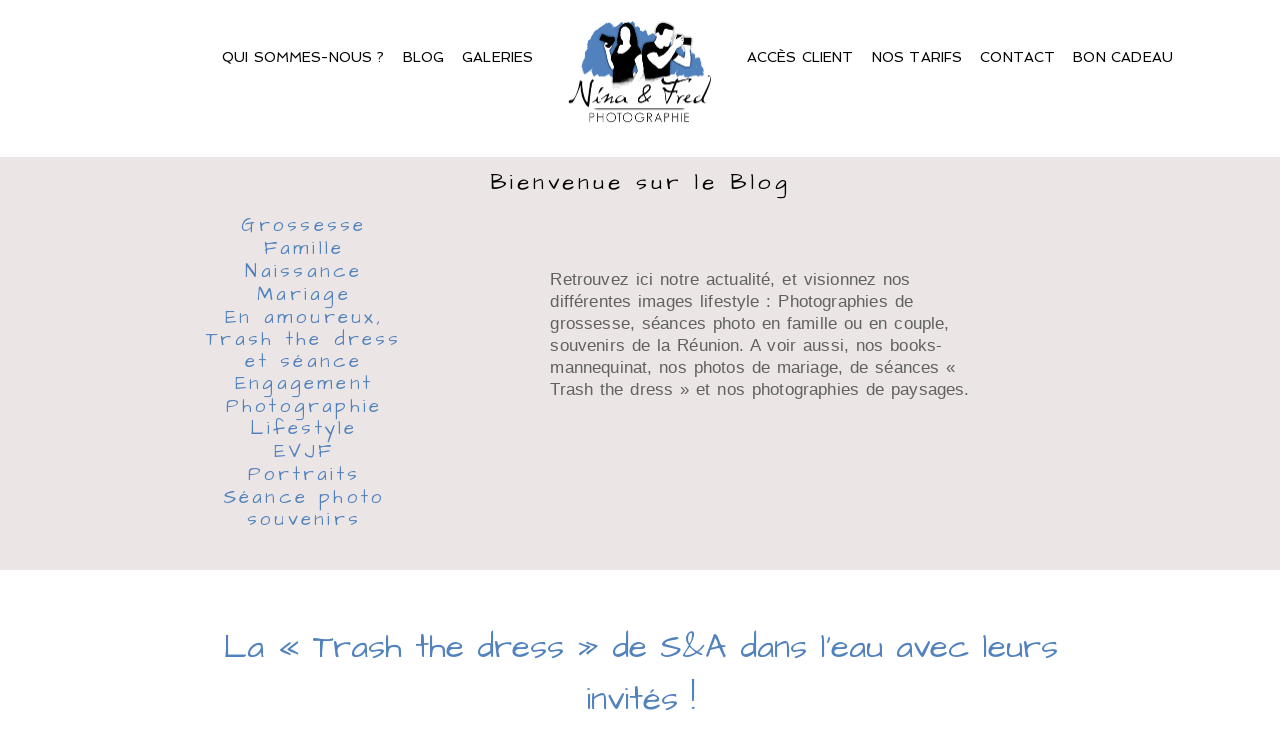

--- FILE ---
content_type: text/html; charset=utf8
request_url: https://www.ninaetfred.fr/trash-the-dress-dans-eau-avec-invites-reunion/
body_size: 13790
content:
<!DOCTYPE html>
<html class="pp-rendered" lang="fr-FR"><!-- ProPhoto 7.7.21 -->
<head>
	<title>La &laquo; Trash the dress &raquo; de S&#038;A dans l&rsquo;eau avec leurs invités ! &raquo; Nina et Fred Photographie, séance photo de grossesse, famille, couple, et naissance à la Réunion 974.</title>
	<meta charset="UTF-8" />
	<meta http-equiv="X-UA-Compatible" content="IE=edge" />
	<meta name="description" content="Photographe de grossesse, séance photo de famille, couple, naissance et mariage à la Réunion 974." />
	<meta property="og:site_name" content="Nina et Fred Photographie, séance photo de grossesse, famille, couple, et naissance à la Réunion 974." />
	<meta property="og:type" content="article" />
	<meta property="og:title" content="La « Trash the dress » de S&#038;A dans l&rsquo;eau avec leurs invités !" />
	<meta property="og:url" content="https://www.ninaetfred.fr/trash-the-dress-dans-eau-avec-invites-reunion/" />
	<meta property="og:description" content="Photographe de grossesse, séance photo de famille, couple, naissance et mariage à la Réunion 974." />
	<meta property="og:image" content="https://www.ninaetfred.fr/wp-content/uploads/2019/07/10-74845-post/mariage-trash-the-dress-dans-eau-reunion-sa.jpg" />
	<meta name="viewport" content="width=device-width,initial-scale=1" /><meta name='robots' content='max-image-preview:large' />
	<style>img:is([sizes="auto" i], [sizes^="auto," i]) { contain-intrinsic-size: 3000px 1500px }</style>
	<link rel='dns-prefetch' href='//assets.pinterest.com' />
<link rel='dns-prefetch' href='//cdnjs.cloudflare.com' />
<link rel="alternate" type="application/rss+xml" title="Nina et Fred Photographie, séance photo de grossesse, famille, couple, et naissance à la Réunion 974. &raquo; La « Trash the dress » de S&#038;A dans l&rsquo;eau avec leurs invités ! Flux des commentaires" href="https://www.ninaetfred.fr/trash-the-dress-dans-eau-avec-invites-reunion/feed/" />
<script type="text/javascript">
/* <![CDATA[ */
window._wpemojiSettings = {"baseUrl":"https:\/\/s.w.org\/images\/core\/emoji\/16.0.1\/72x72\/","ext":".png","svgUrl":"https:\/\/s.w.org\/images\/core\/emoji\/16.0.1\/svg\/","svgExt":".svg","source":{"concatemoji":"https:\/\/www.ninaetfred.fr\/wp-includes\/js\/wp-emoji-release.min.js?ver=6.8.3"}};
/*! This file is auto-generated */
!function(s,n){var o,i,e;function c(e){try{var t={supportTests:e,timestamp:(new Date).valueOf()};sessionStorage.setItem(o,JSON.stringify(t))}catch(e){}}function p(e,t,n){e.clearRect(0,0,e.canvas.width,e.canvas.height),e.fillText(t,0,0);var t=new Uint32Array(e.getImageData(0,0,e.canvas.width,e.canvas.height).data),a=(e.clearRect(0,0,e.canvas.width,e.canvas.height),e.fillText(n,0,0),new Uint32Array(e.getImageData(0,0,e.canvas.width,e.canvas.height).data));return t.every(function(e,t){return e===a[t]})}function u(e,t){e.clearRect(0,0,e.canvas.width,e.canvas.height),e.fillText(t,0,0);for(var n=e.getImageData(16,16,1,1),a=0;a<n.data.length;a++)if(0!==n.data[a])return!1;return!0}function f(e,t,n,a){switch(t){case"flag":return n(e,"\ud83c\udff3\ufe0f\u200d\u26a7\ufe0f","\ud83c\udff3\ufe0f\u200b\u26a7\ufe0f")?!1:!n(e,"\ud83c\udde8\ud83c\uddf6","\ud83c\udde8\u200b\ud83c\uddf6")&&!n(e,"\ud83c\udff4\udb40\udc67\udb40\udc62\udb40\udc65\udb40\udc6e\udb40\udc67\udb40\udc7f","\ud83c\udff4\u200b\udb40\udc67\u200b\udb40\udc62\u200b\udb40\udc65\u200b\udb40\udc6e\u200b\udb40\udc67\u200b\udb40\udc7f");case"emoji":return!a(e,"\ud83e\udedf")}return!1}function g(e,t,n,a){var r="undefined"!=typeof WorkerGlobalScope&&self instanceof WorkerGlobalScope?new OffscreenCanvas(300,150):s.createElement("canvas"),o=r.getContext("2d",{willReadFrequently:!0}),i=(o.textBaseline="top",o.font="600 32px Arial",{});return e.forEach(function(e){i[e]=t(o,e,n,a)}),i}function t(e){var t=s.createElement("script");t.src=e,t.defer=!0,s.head.appendChild(t)}"undefined"!=typeof Promise&&(o="wpEmojiSettingsSupports",i=["flag","emoji"],n.supports={everything:!0,everythingExceptFlag:!0},e=new Promise(function(e){s.addEventListener("DOMContentLoaded",e,{once:!0})}),new Promise(function(t){var n=function(){try{var e=JSON.parse(sessionStorage.getItem(o));if("object"==typeof e&&"number"==typeof e.timestamp&&(new Date).valueOf()<e.timestamp+604800&&"object"==typeof e.supportTests)return e.supportTests}catch(e){}return null}();if(!n){if("undefined"!=typeof Worker&&"undefined"!=typeof OffscreenCanvas&&"undefined"!=typeof URL&&URL.createObjectURL&&"undefined"!=typeof Blob)try{var e="postMessage("+g.toString()+"("+[JSON.stringify(i),f.toString(),p.toString(),u.toString()].join(",")+"));",a=new Blob([e],{type:"text/javascript"}),r=new Worker(URL.createObjectURL(a),{name:"wpTestEmojiSupports"});return void(r.onmessage=function(e){c(n=e.data),r.terminate(),t(n)})}catch(e){}c(n=g(i,f,p,u))}t(n)}).then(function(e){for(var t in e)n.supports[t]=e[t],n.supports.everything=n.supports.everything&&n.supports[t],"flag"!==t&&(n.supports.everythingExceptFlag=n.supports.everythingExceptFlag&&n.supports[t]);n.supports.everythingExceptFlag=n.supports.everythingExceptFlag&&!n.supports.flag,n.DOMReady=!1,n.readyCallback=function(){n.DOMReady=!0}}).then(function(){return e}).then(function(){var e;n.supports.everything||(n.readyCallback(),(e=n.source||{}).concatemoji?t(e.concatemoji):e.wpemoji&&e.twemoji&&(t(e.twemoji),t(e.wpemoji)))}))}((window,document),window._wpemojiSettings);
/* ]]> */
</script>
<link rel='stylesheet' id='pp-front-css-css' href='https://www.ninaetfred.fr/wp-content/themes/prophoto7/css/front.css?ver=7.7.21' type='text/css' media='all' />
<link rel='stylesheet' id='sbi_styles-css' href='https://www.ninaetfred.fr/wp-content/plugins/instagram-feed/css/sbi-styles.min.css?ver=6.10.0' type='text/css' media='all' />
<style id='wp-emoji-styles-inline-css' type='text/css'>

	img.wp-smiley, img.emoji {
		display: inline !important;
		border: none !important;
		box-shadow: none !important;
		height: 1em !important;
		width: 1em !important;
		margin: 0 0.07em !important;
		vertical-align: -0.1em !important;
		background: none !important;
		padding: 0 !important;
	}
</style>
<link rel='stylesheet' id='wp-block-library-css' href='https://www.ninaetfred.fr/wp-includes/css/dist/block-library/style.min.css?ver=6.8.3' type='text/css' media='all' />
<style id='classic-theme-styles-inline-css' type='text/css'>
/*! This file is auto-generated */
.wp-block-button__link{color:#fff;background-color:#32373c;border-radius:9999px;box-shadow:none;text-decoration:none;padding:calc(.667em + 2px) calc(1.333em + 2px);font-size:1.125em}.wp-block-file__button{background:#32373c;color:#fff;text-decoration:none}
</style>
<style id='global-styles-inline-css' type='text/css'>
:root{--wp--preset--aspect-ratio--square: 1;--wp--preset--aspect-ratio--4-3: 4/3;--wp--preset--aspect-ratio--3-4: 3/4;--wp--preset--aspect-ratio--3-2: 3/2;--wp--preset--aspect-ratio--2-3: 2/3;--wp--preset--aspect-ratio--16-9: 16/9;--wp--preset--aspect-ratio--9-16: 9/16;--wp--preset--color--black: #000000;--wp--preset--color--cyan-bluish-gray: #abb8c3;--wp--preset--color--white: #ffffff;--wp--preset--color--pale-pink: #f78da7;--wp--preset--color--vivid-red: #cf2e2e;--wp--preset--color--luminous-vivid-orange: #ff6900;--wp--preset--color--luminous-vivid-amber: #fcb900;--wp--preset--color--light-green-cyan: #7bdcb5;--wp--preset--color--vivid-green-cyan: #00d084;--wp--preset--color--pale-cyan-blue: #8ed1fc;--wp--preset--color--vivid-cyan-blue: #0693e3;--wp--preset--color--vivid-purple: #9b51e0;--wp--preset--gradient--vivid-cyan-blue-to-vivid-purple: linear-gradient(135deg,rgba(6,147,227,1) 0%,rgb(155,81,224) 100%);--wp--preset--gradient--light-green-cyan-to-vivid-green-cyan: linear-gradient(135deg,rgb(122,220,180) 0%,rgb(0,208,130) 100%);--wp--preset--gradient--luminous-vivid-amber-to-luminous-vivid-orange: linear-gradient(135deg,rgba(252,185,0,1) 0%,rgba(255,105,0,1) 100%);--wp--preset--gradient--luminous-vivid-orange-to-vivid-red: linear-gradient(135deg,rgba(255,105,0,1) 0%,rgb(207,46,46) 100%);--wp--preset--gradient--very-light-gray-to-cyan-bluish-gray: linear-gradient(135deg,rgb(238,238,238) 0%,rgb(169,184,195) 100%);--wp--preset--gradient--cool-to-warm-spectrum: linear-gradient(135deg,rgb(74,234,220) 0%,rgb(151,120,209) 20%,rgb(207,42,186) 40%,rgb(238,44,130) 60%,rgb(251,105,98) 80%,rgb(254,248,76) 100%);--wp--preset--gradient--blush-light-purple: linear-gradient(135deg,rgb(255,206,236) 0%,rgb(152,150,240) 100%);--wp--preset--gradient--blush-bordeaux: linear-gradient(135deg,rgb(254,205,165) 0%,rgb(254,45,45) 50%,rgb(107,0,62) 100%);--wp--preset--gradient--luminous-dusk: linear-gradient(135deg,rgb(255,203,112) 0%,rgb(199,81,192) 50%,rgb(65,88,208) 100%);--wp--preset--gradient--pale-ocean: linear-gradient(135deg,rgb(255,245,203) 0%,rgb(182,227,212) 50%,rgb(51,167,181) 100%);--wp--preset--gradient--electric-grass: linear-gradient(135deg,rgb(202,248,128) 0%,rgb(113,206,126) 100%);--wp--preset--gradient--midnight: linear-gradient(135deg,rgb(2,3,129) 0%,rgb(40,116,252) 100%);--wp--preset--font-size--small: 13px;--wp--preset--font-size--medium: 20px;--wp--preset--font-size--large: 36px;--wp--preset--font-size--x-large: 42px;--wp--preset--spacing--20: 0.44rem;--wp--preset--spacing--30: 0.67rem;--wp--preset--spacing--40: 1rem;--wp--preset--spacing--50: 1.5rem;--wp--preset--spacing--60: 2.25rem;--wp--preset--spacing--70: 3.38rem;--wp--preset--spacing--80: 5.06rem;--wp--preset--shadow--natural: 6px 6px 9px rgba(0, 0, 0, 0.2);--wp--preset--shadow--deep: 12px 12px 50px rgba(0, 0, 0, 0.4);--wp--preset--shadow--sharp: 6px 6px 0px rgba(0, 0, 0, 0.2);--wp--preset--shadow--outlined: 6px 6px 0px -3px rgba(255, 255, 255, 1), 6px 6px rgba(0, 0, 0, 1);--wp--preset--shadow--crisp: 6px 6px 0px rgba(0, 0, 0, 1);}:where(.is-layout-flex){gap: 0.5em;}:where(.is-layout-grid){gap: 0.5em;}body .is-layout-flex{display: flex;}.is-layout-flex{flex-wrap: wrap;align-items: center;}.is-layout-flex > :is(*, div){margin: 0;}body .is-layout-grid{display: grid;}.is-layout-grid > :is(*, div){margin: 0;}:where(.wp-block-columns.is-layout-flex){gap: 2em;}:where(.wp-block-columns.is-layout-grid){gap: 2em;}:where(.wp-block-post-template.is-layout-flex){gap: 1.25em;}:where(.wp-block-post-template.is-layout-grid){gap: 1.25em;}.has-black-color{color: var(--wp--preset--color--black) !important;}.has-cyan-bluish-gray-color{color: var(--wp--preset--color--cyan-bluish-gray) !important;}.has-white-color{color: var(--wp--preset--color--white) !important;}.has-pale-pink-color{color: var(--wp--preset--color--pale-pink) !important;}.has-vivid-red-color{color: var(--wp--preset--color--vivid-red) !important;}.has-luminous-vivid-orange-color{color: var(--wp--preset--color--luminous-vivid-orange) !important;}.has-luminous-vivid-amber-color{color: var(--wp--preset--color--luminous-vivid-amber) !important;}.has-light-green-cyan-color{color: var(--wp--preset--color--light-green-cyan) !important;}.has-vivid-green-cyan-color{color: var(--wp--preset--color--vivid-green-cyan) !important;}.has-pale-cyan-blue-color{color: var(--wp--preset--color--pale-cyan-blue) !important;}.has-vivid-cyan-blue-color{color: var(--wp--preset--color--vivid-cyan-blue) !important;}.has-vivid-purple-color{color: var(--wp--preset--color--vivid-purple) !important;}.has-black-background-color{background-color: var(--wp--preset--color--black) !important;}.has-cyan-bluish-gray-background-color{background-color: var(--wp--preset--color--cyan-bluish-gray) !important;}.has-white-background-color{background-color: var(--wp--preset--color--white) !important;}.has-pale-pink-background-color{background-color: var(--wp--preset--color--pale-pink) !important;}.has-vivid-red-background-color{background-color: var(--wp--preset--color--vivid-red) !important;}.has-luminous-vivid-orange-background-color{background-color: var(--wp--preset--color--luminous-vivid-orange) !important;}.has-luminous-vivid-amber-background-color{background-color: var(--wp--preset--color--luminous-vivid-amber) !important;}.has-light-green-cyan-background-color{background-color: var(--wp--preset--color--light-green-cyan) !important;}.has-vivid-green-cyan-background-color{background-color: var(--wp--preset--color--vivid-green-cyan) !important;}.has-pale-cyan-blue-background-color{background-color: var(--wp--preset--color--pale-cyan-blue) !important;}.has-vivid-cyan-blue-background-color{background-color: var(--wp--preset--color--vivid-cyan-blue) !important;}.has-vivid-purple-background-color{background-color: var(--wp--preset--color--vivid-purple) !important;}.has-black-border-color{border-color: var(--wp--preset--color--black) !important;}.has-cyan-bluish-gray-border-color{border-color: var(--wp--preset--color--cyan-bluish-gray) !important;}.has-white-border-color{border-color: var(--wp--preset--color--white) !important;}.has-pale-pink-border-color{border-color: var(--wp--preset--color--pale-pink) !important;}.has-vivid-red-border-color{border-color: var(--wp--preset--color--vivid-red) !important;}.has-luminous-vivid-orange-border-color{border-color: var(--wp--preset--color--luminous-vivid-orange) !important;}.has-luminous-vivid-amber-border-color{border-color: var(--wp--preset--color--luminous-vivid-amber) !important;}.has-light-green-cyan-border-color{border-color: var(--wp--preset--color--light-green-cyan) !important;}.has-vivid-green-cyan-border-color{border-color: var(--wp--preset--color--vivid-green-cyan) !important;}.has-pale-cyan-blue-border-color{border-color: var(--wp--preset--color--pale-cyan-blue) !important;}.has-vivid-cyan-blue-border-color{border-color: var(--wp--preset--color--vivid-cyan-blue) !important;}.has-vivid-purple-border-color{border-color: var(--wp--preset--color--vivid-purple) !important;}.has-vivid-cyan-blue-to-vivid-purple-gradient-background{background: var(--wp--preset--gradient--vivid-cyan-blue-to-vivid-purple) !important;}.has-light-green-cyan-to-vivid-green-cyan-gradient-background{background: var(--wp--preset--gradient--light-green-cyan-to-vivid-green-cyan) !important;}.has-luminous-vivid-amber-to-luminous-vivid-orange-gradient-background{background: var(--wp--preset--gradient--luminous-vivid-amber-to-luminous-vivid-orange) !important;}.has-luminous-vivid-orange-to-vivid-red-gradient-background{background: var(--wp--preset--gradient--luminous-vivid-orange-to-vivid-red) !important;}.has-very-light-gray-to-cyan-bluish-gray-gradient-background{background: var(--wp--preset--gradient--very-light-gray-to-cyan-bluish-gray) !important;}.has-cool-to-warm-spectrum-gradient-background{background: var(--wp--preset--gradient--cool-to-warm-spectrum) !important;}.has-blush-light-purple-gradient-background{background: var(--wp--preset--gradient--blush-light-purple) !important;}.has-blush-bordeaux-gradient-background{background: var(--wp--preset--gradient--blush-bordeaux) !important;}.has-luminous-dusk-gradient-background{background: var(--wp--preset--gradient--luminous-dusk) !important;}.has-pale-ocean-gradient-background{background: var(--wp--preset--gradient--pale-ocean) !important;}.has-electric-grass-gradient-background{background: var(--wp--preset--gradient--electric-grass) !important;}.has-midnight-gradient-background{background: var(--wp--preset--gradient--midnight) !important;}.has-small-font-size{font-size: var(--wp--preset--font-size--small) !important;}.has-medium-font-size{font-size: var(--wp--preset--font-size--medium) !important;}.has-large-font-size{font-size: var(--wp--preset--font-size--large) !important;}.has-x-large-font-size{font-size: var(--wp--preset--font-size--x-large) !important;}
:where(.wp-block-post-template.is-layout-flex){gap: 1.25em;}:where(.wp-block-post-template.is-layout-grid){gap: 1.25em;}
:where(.wp-block-columns.is-layout-flex){gap: 2em;}:where(.wp-block-columns.is-layout-grid){gap: 2em;}
:root :where(.wp-block-pullquote){font-size: 1.5em;line-height: 1.6;}
</style>
<script type="text/javascript" src="https://www.ninaetfred.fr/wp-includes/js/jquery/jquery.min.js?ver=3.7.1" id="jquery-core-js"></script>
<script type="text/javascript" src="https://www.ninaetfred.fr/wp-includes/js/jquery/jquery-migrate.min.js?ver=3.4.1" id="jquery-migrate-js"></script>
<script type="text/javascript" src="https://cdnjs.cloudflare.com/ajax/libs/picturefill/3.0.1/picturefill.min.js?ver=3.0.1" id="picturefill-js"></script>
<link rel="https://api.w.org/" href="https://www.ninaetfred.fr/wp-json/" /><link rel="alternate" title="JSON" type="application/json" href="https://www.ninaetfred.fr/wp-json/wp/v2/posts/74845" /><link rel="EditURI" type="application/rsd+xml" title="RSD" href="https://www.ninaetfred.fr/xmlrpc.php?rsd" />
<meta name="generator" content="WordPress 6.8.3" />
<link rel='shortlink' href='https://www.ninaetfred.fr/?p=74845' />
<link rel="alternate" title="oEmbed (JSON)" type="application/json+oembed" href="https://www.ninaetfred.fr/wp-json/oembed/1.0/embed?url=https%3A%2F%2Fwww.ninaetfred.fr%2Ftrash-the-dress-dans-eau-avec-invites-reunion%2F" />
<link rel="alternate" title="oEmbed (XML)" type="text/xml+oembed" href="https://www.ninaetfred.fr/wp-json/oembed/1.0/embed?url=https%3A%2F%2Fwww.ninaetfred.fr%2Ftrash-the-dress-dans-eau-avec-invites-reunion%2F&#038;format=xml" />
<meta name="ti-site-data" content="[base64]" />
	<link href="https://use.fontawesome.com/releases/v5.0.2/css/all.css" rel="stylesheet">
<script type="text/javascript">
window.PROPHOTO || (window.PROPHOTO = {});
window.PROPHOTO.imgProtection = {"level":"none"};
</script><script type="text/javascript">
window.PROPHOTO || (window.PROPHOTO = {});
window.PROPHOTO.designId = "51dca4f7-d5e0-467e-aab4-4c47560bc3bd";
window.PROPHOTO.layoutId = "1302aac3-30d1-4019-b729-cdb1578348fd";
</script><link rel="canonical" href="https://www.ninaetfred.fr/trash-the-dress-dans-eau-avec-invites-reunion/" />

<link rel="icon" href="https://www.ninaetfred.fr/wp-content/uploads/2025/07/cropped-Mini-Favicon-Nina-et-Fred-32x32.png" sizes="32x32" />
<link rel="icon" href="https://www.ninaetfred.fr/wp-content/uploads/2025/07/cropped-Mini-Favicon-Nina-et-Fred-192x192.png" sizes="192x192" />
<link rel="apple-touch-icon" href="https://www.ninaetfred.fr/wp-content/uploads/2025/07/cropped-Mini-Favicon-Nina-et-Fred-180x180.png" />
<meta name="msapplication-TileImage" content="https://www.ninaetfred.fr/wp-content/uploads/2025/07/cropped-Mini-Favicon-Nina-et-Fred-270x270.png" />
<link rel="stylesheet" href="https://www.ninaetfred.fr/wp-content/uploads/pp/static/design-51dca4f7-d5e0-467e-aab4-4c47560bc3bd-1763723512.css" /><link rel="stylesheet" href="https://www.ninaetfred.fr/wp-content/uploads/pp/static/layout-1302aac3-30d1-4019-b729-cdb1578348fd-1763723512.css" /><link href="https://fonts.googleapis.com/css?family=Architects+Daughter|Kalam|Architects+Daughter|Architects+Daughter|Spinnaker|Architects+Daughter|Spinnaker|Architects+Daughter|Spinnaker|Architects+Daughter" rel="stylesheet">
	<link rel="alternate" href="https://www.ninaetfred.fr/feed/" type="application/rss+xml" title="Nina et Fred Photographie, séance photo de grossesse, famille, couple, et naissance à la Réunion 974. Posts RSS feed"/>
	<link rel="pingback" href="https://www.ninaetfred.fr/xmlrpc.php"/>
    
    <!-- ProPhoto user-inserted head element -->
    <!-- Google tag (gtag.js) -->
	<script async src="https://www.googletagmanager.com/gtag/js?id=G-T58C4BECKD"></script>
	<script>
	  window.dataLayer = window.dataLayer || [];
	  function gtag(){dataLayer.push(arguments);}
	  gtag('js', new Date());
	
	  gtag('config', 'G-T58C4BECKD');
	</script>    <!-- END ProPhoto user-inserted head element -->

    
    </head>

<body id="body" class="wp-singular post-template-default single single-post postid-74845 single-format-standard wp-embed-responsive wp-theme-prophoto7 thread-comments article-trash-the-dress-dans-eau-avec-invites-reunion has-lazy-images css-10kl51b">
    
    
        <div id="fb-root"></div>
        <script>
        (function(d, s, id) {
            var js, fjs = d.getElementsByTagName(s)[0];
            if (d.getElementById(id)) return;
            js = d.createElement(s); js.id = id;
            js.src = "//connect.facebook.net/fr_FR/sdk.js#xfbml=1&version=v2.4";
            fjs.parentNode.insertBefore(js, fjs);
        }(document, 'script', 'facebook-jssdk'));
    </script>
    
    <script type="text/javascript">
        (function(d, platform) {
            var isIOS = [
                'iPad Simulator',
                'iPhone Simulator',
                'iPod Simulator',
                'iPad',
                'iPhone',
                'iPod'
            ].includes(platform)
            // iPad on iOS 13 detection
            || (platform === "MacIntel" && "ontouchend" in d);

            if (isIOS) {
                d.body.classList.add('is-iOS');
            }
            d.body.classList.remove('no-js').add('js');
        }(document, window.navigator.platform));
    </script>

        <script>window.twttr = (function(d, s, id) {
        var js, fjs = d.getElementsByTagName(s)[0],
            t = window.twttr || {};
        if (d.getElementById(id)) return t;
        js = d.createElement(s);
        js.id = id;
        js.src = "https://platform.twitter.com/widgets.js";
        fjs.parentNode.insertBefore(js, fjs);
        t._e = [];
        t.ready = function(f) {
            t._e.push(f);
        };
        return t;
        }(document, "script", "twitter-wjs"));
    </script>
    
        <div class="pp-slideover pp-slideover--left"><div class="css-poy227 own-css pp-block _40f5d1f2-fa55-4398-846c-ef97ed75d155" data-index="0"><div class="row no-gutters css-1w7ik8a pp-row _87c4ea60-30c9-4994-97a7-0f25236edf5c _40f5d1f2-fa55-4398-846c-ef97ed75d155__row"><div class="pp-column _37550a97-f4dc-423f-b65b-c668af060786 _40f5d1f2-fa55-4398-846c-ef97ed75d155__column _87c4ea60-30c9-4994-97a7-0f25236edf5c__column col-xs-12 col-sm-12 col-md-12 col-lg-12"><div class="css-1idj3bk pp-column__inner _37550a97-f4dc-423f-b65b-c668af060786__inner _40f5d1f2-fa55-4398-846c-ef97ed75d155__column__inner _87c4ea60-30c9-4994-97a7-0f25236edf5c__column__inner"><div data-id="7b721560-d5ae-469c-b17a-bd6563ff62e5" data-vertical-offset="" class="pp-module _7b721560-d5ae-469c-b17a-bd6563ff62e5 _40f5d1f2-fa55-4398-846c-ef97ed75d155__module _87c4ea60-30c9-4994-97a7-0f25236edf5c__module _37550a97-f4dc-423f-b65b-c668af060786__module css-7k4613 pp-module--menu"><nav class="pp-menu pp-menu--vertical _7b721560-d5ae-469c-b17a-bd6563ff62e5 css-150kgv0"><ul class="pp-menu-items"><li class="_a2264af9-8756-4590-9dc0-aa2734791cab pp-menu-item--page pp-menu-item"><a href="https://www.ninaetfred.fr/qui-sommes-nous/" target="_self">Qui sommes-nous ?</a></li><li class="_ec5dc680-07fe-4e72-bb0a-af4f5c75c451 pp-menu-item--blog pp-menu-item"><a href="https://www.ninaetfred.fr/blog/" target="_self">blog</a></li><li class="_1d411038-a400-4bfc-953f-65126d3275ae pp-menu-item--page pp-menu-item has-children"><a href="https://www.ninaetfred.fr/trash-the-dress-dans-eau-avec-invites-reunion/" target="_self">Galeries</a><ul class="pp-menu-items"><li class="_706b14c4-f474-440b-b26c-3b8ce997c903 pp-menu-item--page pp-menu-item"><a href="https://www.ninaetfred.fr/photographe-reunion-galerie-couple-souvenirs/" target="_self">En amoureux</a></li><li class="_375b52a4-88ed-4ae9-9ca1-4a4e59d69231 pp-menu-item--page pp-menu-item"><a href="https://www.ninaetfred.fr/photographe-grossesse-reunion-galerie/" target="_self">Grossesse</a></li><li class="_b99d2d37-8c52-40dd-b2ad-385cd013f262 pp-menu-item--page pp-menu-item"><a href="https://www.ninaetfred.fr/photos-de-naissance/" target="_self">Naissance</a></li><li class="_42936c06-87b2-4527-aafc-ffcc974dec26 pp-menu-item--page pp-menu-item"><a href="https://www.ninaetfred.fr/photographies-de-famille-974/" target="_self">Famille</a></li><li class="_4bbc033f-e923-49b3-a559-a1bef6a3b6c4 pp-menu-item--page pp-menu-item"><a href="https://www.ninaetfred.fr/mariage_index/" target="_self">Mariage</a></li><li class="_a2aea2fb-9caa-4488-b76a-3b6710af0aac pp-menu-item--page pp-menu-item"><a href="https://www.ninaetfred.fr/photographe-reunion-trash-the-dress/" target="_self">Trash the dress</a></li><li class="_a6f94fb7-1b96-4f0d-bea8-ab4269adb09e pp-menu-item--page pp-menu-item"><a href="https://www.ninaetfred.fr/photographe-portrait-mannequinat-974-galerie-photo/" target="_self">Portrait</a></li><li class="_62d6466b-c666-49d3-8a47-19fa2f9a18fc pp-menu-item--page pp-menu-item"><a href="https://www.ninaetfred.fr/portfolio_index/" target="_self">Portfolio</a></li></ul></li><li class="_bc4de853-bc1f-4571-be59-17a7cb177473 pp-menu-item--page pp-menu-item"><a href="https://www.ninaetfred.fr/acces-prive/" target="_self">Accès client</a></li><li class="_5183cc28-8203-42ff-8f17-f8ac8328eab1 pp-menu-item--page pp-menu-item"><a href="https://www.ninaetfred.fr/contact/" target="_self">Contact</a></li><li class="_2614f00f-61f3-4e8b-9a4d-81bb6a982f90 pp-menu-item--page pp-menu-item has-children"><a href="https://www.ninaetfred.fr/trash-the-dress-dans-eau-avec-invites-reunion/" target="_self">Nos Tarifs</a><ul class="pp-menu-items"><li class="_ac2ea84b-3e35-438c-b6a0-36380ebd87d8 pp-menu-item--page pp-menu-item"><a href="https://www.ninaetfred.fr/bon-cadeau-seance-photo-reunion-974/" target="_self">Bon Cadeau</a></li><li class="_14ce5cdc-b495-44e7-b973-9078e2e5bd8e pp-menu-item--page pp-menu-item"><a href="https://www.ninaetfred.fr/seance-photo-de-grossesse-la-reunion-974/" target="_self">La Grossesse</a></li><li class="_55e19ad6-e2ec-4f6f-bc33-b2f3170185bd pp-menu-item--page pp-menu-item"><a href="https://www.ninaetfred.fr/seance-photo-de-naissance-la-reunion-974/" target="_self">Naissance</a></li><li class="_b7fb4a4d-90a2-43e2-8049-7b4612aff541 pp-menu-item--page pp-menu-item"><a href="https://www.ninaetfred.fr/seance-photo-en-famille-la-reunion-974/" target="_self">La Famille</a></li><li class="_8493dba5-8a0b-485b-97d6-d33bf67fa064 pp-menu-item--page pp-menu-item"><a href="https://www.ninaetfred.fr/seance-photo-en-couple-la-reunion-974/" target="_self">En amoureux</a></li><li class="_c904168d-40b0-4e89-b7cc-bde5b06ad49c pp-menu-item--page pp-menu-item"><a href="https://www.ninaetfred.fr/seance-trash-the-dress-la-reunion-974/" target="_self">Trash the dress</a></li><li class="_99cc2598-6288-434e-af13-ba71fb275333 pp-menu-item--page pp-menu-item"><a href="https://www.ninaetfred.fr/seance-photo-portrait-la-reunion-974/" target="_self">Portrait</a></li><li class="_5d3c8479-726e-4880-9128-031a8213aa9d pp-menu-item--page pp-menu-item"><a href="https://www.ninaetfred.fr/le-reportage-photo-de-mariage-la-reunion-974/" target="_self">Le Mariage</a></li></ul></li></ul></nav></div></div><style class="entity-custom-css"></style></div><style class="entity-custom-css"></style></div><style class="entity-custom-css"></style></div></div><span class="pp-hamburger css-8hci18 pp-hamburger--left"><span data-tile-id="cc57888c-ec44-4cc1-9860-10b8c009ee61" class="css-hmu8yp pp-tile own-css _cc57888c-ec44-4cc1-9860-10b8c009ee61"><span class="_13da5747-8d3b-48e6-aeaf-93bec8f69f07 pp-tile__layer pp-tile__layer--shape css-zl5suf"><span class="pp-tile__layer__inner"></span></span><span class="_39ac132a-6963-4ff7-8b37-301309c08db4 pp-tile__layer pp-tile__layer--shape css-1dwvu88"><span class="pp-tile__layer__inner"></span></span><span class="_eb51b4cd-626b-4ad6-bfca-88481e0223cf pp-tile__layer pp-tile__layer--shape css-privdn"><span class="pp-tile__layer__inner"></span></span><span class="_5934794d-2f01-4564-9608-338f0c5d4624 pp-tile__layer pp-tile__layer--shape css-lu2j1f"><span class="pp-tile__layer__inner"></span></span></span></span><div class="pp-layout _1302aac3-30d1-4019-b729-cdb1578348fd"><div class="pp-block-wrap"><div class="css-gy76hk own-css pp-block _5f96b9bc-6b56-44c2-9b51-b2b934f69a38" data-index="0"><div class="row no-gutters css-3k7fa1 pp-row _8fa7ed61-5890-4ea9-ba12-1af4717d66e7 _5f96b9bc-6b56-44c2-9b51-b2b934f69a38__row"><div class="pp-column _d64d5c7b-6934-463b-8826-a4232d2847e0 _5f96b9bc-6b56-44c2-9b51-b2b934f69a38__column _8fa7ed61-5890-4ea9-ba12-1af4717d66e7__column col-xs-12 col-sm-12 col-md-5 col-lg-5"><div class="css-seief4 pp-column__inner _d64d5c7b-6934-463b-8826-a4232d2847e0__inner _5f96b9bc-6b56-44c2-9b51-b2b934f69a38__column__inner _8fa7ed61-5890-4ea9-ba12-1af4717d66e7__column__inner"><div data-id="8ef4dc37-f499-4c94-9717-72150d2ca345" data-vertical-offset="" class="pp-module _8ef4dc37-f499-4c94-9717-72150d2ca345 _5f96b9bc-6b56-44c2-9b51-b2b934f69a38__module _8fa7ed61-5890-4ea9-ba12-1af4717d66e7__module _d64d5c7b-6934-463b-8826-a4232d2847e0__module css-5w7ijf pp-module--menu"><nav class="pp-menu pp-menu--horizontal _8ef4dc37-f499-4c94-9717-72150d2ca345 css-fxg46q"><ul class="pp-menu-items"><li class="_df862c82-270e-4b4e-b50b-20ea441470bd pp-menu-item--page pp-menu-item"><a href="https://www.ninaetfred.fr/qui-sommes-nous/" target="_self">Qui sommes-nous ?</a></li><li class="_eb835d27-dfbf-4990-b60d-1e4bce3ae237 pp-menu-item--blog pp-menu-item"><a href="https://www.ninaetfred.fr/blog/" target="_self">Blog</a></li><li class="_44f9876a-9ddf-4bc1-840c-92d46397f8be pp-menu-item--page pp-menu-item has-children"><a href="https://www.ninaetfred.fr/trash-the-dress-dans-eau-avec-invites-reunion/" target="_self">Galeries</a><ul class="pp-menu-items"><li class="_99e9c1dd-d29f-4e0c-acf6-a730d71f68f5 pp-menu-item--page pp-menu-item"><a href="https://www.ninaetfred.fr/photographe-reunion-galerie-couple-souvenirs/" target="_self">En amoureux</a></li><li class="_91b64901-f8f2-414a-9066-eff4fb01bf45 pp-menu-item--page pp-menu-item"><a href="https://www.ninaetfred.fr/photographe-grossesse-reunion-galerie/" target="_self">Grossesse</a></li><li class="_f71ed1ee-0c09-4b6e-bd1f-510f2e6fb0e0 pp-menu-item--page pp-menu-item"><a href="https://www.ninaetfred.fr/photos-de-naissance/" target="_self">Naissance</a></li><li class="_3cf31356-c172-4bcf-8326-5ba1c0bd0413 pp-menu-item--page pp-menu-item"><a href="https://www.ninaetfred.fr/photographies-de-famille-974/" target="_self">Famille</a></li><li class="_b865769b-439c-4103-8493-69acd19ede68 pp-menu-item--page pp-menu-item"><a href="https://www.ninaetfred.fr/mariage_index/" target="_self">Mariage</a></li><li class="_9d5e4e7b-99f6-40fb-bb39-b04aecce7b7d pp-menu-item--page pp-menu-item"><a href="https://www.ninaetfred.fr/photographe-reunion-trash-the-dress/" target="_self">Trash the dress</a></li><li class="_3290e80b-0980-4f3a-9551-96ccad231930 pp-menu-item--page pp-menu-item"><a href="https://www.ninaetfred.fr/photographe-portrait-mannequinat-974-galerie-photo/" target="_self">Portrait</a></li><li class="_833f5a1c-c30f-4277-b364-0631e7222356 pp-menu-item--page pp-menu-item"><a href="https://www.ninaetfred.fr/portfolio_index/" target="_self">Portfolio</a></li></ul></li></ul></nav></div></div><style class="entity-custom-css"></style></div><div class="pp-column _40026552-e30a-4b8f-952a-be6a5f7165bb _5f96b9bc-6b56-44c2-9b51-b2b934f69a38__column _8fa7ed61-5890-4ea9-ba12-1af4717d66e7__column col-xs-12 col-sm-12 col-md-2 col-lg-2"><div class="css-lozzcv pp-column__inner _40026552-e30a-4b8f-952a-be6a5f7165bb__inner _5f96b9bc-6b56-44c2-9b51-b2b934f69a38__column__inner _8fa7ed61-5890-4ea9-ba12-1af4717d66e7__column__inner"><div data-id="48b61b57-23ff-45e8-ac9f-99f163decc2d" data-vertical-offset="" class="pp-module _48b61b57-23ff-45e8-ac9f-99f163decc2d _5f96b9bc-6b56-44c2-9b51-b2b934f69a38__module _8fa7ed61-5890-4ea9-ba12-1af4717d66e7__module _40026552-e30a-4b8f-952a-be6a5f7165bb__module css-1smx4vg pp-module--graphic"><section class="css-ez0ib6 pp-graphics"><div class="pp-graphic" style="max-width:157.5px;width:100%"><a href="https://www.ninaetfred.fr/" target="_self"><img alt="" class="" src="https://www.ninaetfred.fr/wp-content/uploads/pp/images/1536822371-logo-nina-et-fred-photographes.png" sizes="(max-width: 315px) 100vw, 315px" /></a></div></section></div></div><style class="entity-custom-css"></style></div><div class="pp-column _8b08bfcd-e547-456b-a3ee-ec12afcde071 _5f96b9bc-6b56-44c2-9b51-b2b934f69a38__column _8fa7ed61-5890-4ea9-ba12-1af4717d66e7__column col-xs-12 col-sm-12 col-md-5 col-lg-5"><div class="css-seief4 pp-column__inner _8b08bfcd-e547-456b-a3ee-ec12afcde071__inner _5f96b9bc-6b56-44c2-9b51-b2b934f69a38__column__inner _8fa7ed61-5890-4ea9-ba12-1af4717d66e7__column__inner"><div data-id="c919a3ce-5baa-400b-a7e4-28da2d739ce8" data-vertical-offset="" class="pp-module _c919a3ce-5baa-400b-a7e4-28da2d739ce8 _5f96b9bc-6b56-44c2-9b51-b2b934f69a38__module _8fa7ed61-5890-4ea9-ba12-1af4717d66e7__module _8b08bfcd-e547-456b-a3ee-ec12afcde071__module css-1ci2ydq pp-module--menu"><nav class="pp-menu pp-menu--horizontal _c919a3ce-5baa-400b-a7e4-28da2d739ce8 css-95udxf"><ul class="pp-menu-items"><li class="_780258c9-9103-466f-b961-2c3384d08b37 pp-menu-item--page pp-menu-item"><a href="https://www.ninaetfred.fr/acces-prive/" target="_self">Accès client</a></li><li class="_c207ea5b-dcb7-4a76-877e-7e74579c49bd pp-menu-item--page pp-menu-item has-children"><a href="https://www.ninaetfred.fr/trash-the-dress-dans-eau-avec-invites-reunion/" target="_self">Nos Tarifs</a><ul class="pp-menu-items"><li class="_6c8c9b38-fa2a-4b58-a6e9-b52335b5adc8 pp-menu-item--page pp-menu-item"><a href="https://www.ninaetfred.fr/bon-cadeau-seance-photo-reunion-974/" target="_self">Bon Cadeau</a></li><li class="_7e14b832-7c6e-4856-a21e-b73149d4237c pp-menu-item--page pp-menu-item"><a href="https://www.ninaetfred.fr/seance-photo-de-grossesse-la-reunion-974/" target="_self">La Grossesse</a></li><li class="_17056510-c0eb-4f2c-9b46-7a54736866aa pp-menu-item--page pp-menu-item"><a href="https://www.ninaetfred.fr/seance-photo-en-famille-la-reunion-974/" target="_self">La Famille</a></li><li class="_55e69552-ca96-42ee-8b66-f9f803eb43db pp-menu-item--page pp-menu-item"><a href="https://www.ninaetfred.fr/seance-photo-de-naissance-la-reunion-974/" target="_self">Naissance</a></li><li class="_b04961aa-2e07-45a6-8c15-83f688f90820 pp-menu-item--page pp-menu-item"><a href="https://www.ninaetfred.fr/seance-photo-en-couple-la-reunion-974/" target="_self">En amoureux</a></li><li class="_1633e86d-fb85-4b24-a2ab-eebe2c5bf3d3 pp-menu-item--page pp-menu-item"><a href="https://www.ninaetfred.fr/seance-photo-portrait-la-reunion-974/" target="_self">Portrait</a></li><li class="_dcfaf8cc-28d3-4a5c-9e33-1c7393817583 pp-menu-item--page pp-menu-item"><a href="https://www.ninaetfred.fr/le-reportage-photo-de-mariage-la-reunion-974/" target="_self">Le Mariage</a></li><li class="_0f778ce2-0b28-478f-a742-fc5968a13e4d pp-menu-item--page pp-menu-item"><a href="https://www.ninaetfred.fr/seance-trash-the-dress-la-reunion-974/" target="_self">Trash the dress</a></li></ul></li><li class="_30e060ec-cd3f-4a86-aad1-3802e3357696 pp-menu-item--page pp-menu-item"><a href="https://www.ninaetfred.fr/contact/" target="_self">Contact</a></li><li class="_5950c070-7305-4fb1-a9e2-6c52d7168e0e pp-menu-item--page pp-menu-item"><a href="https://www.ninaetfred.fr/bon-cadeau-seance-photo-reunion-974/" target="_self">Bon Cadeau</a></li></ul></nav></div></div><style class="entity-custom-css"></style></div><style class="entity-custom-css"></style></div><style class="entity-custom-css"></style></div><div class="css-x1hju0 own-css pp-block _579a920d-5eab-404d-b0dc-4c6ad20e0609" data-index="0"><div class="row no-gutters css-1suvg3e pp-row _e42d5493-ba36-4045-becc-0153cc72139d _579a920d-5eab-404d-b0dc-4c6ad20e0609__row"><div class="pp-column _012720c7-e79b-4ca7-88c2-24aa53c8f359 _579a920d-5eab-404d-b0dc-4c6ad20e0609__column _e42d5493-ba36-4045-becc-0153cc72139d__column col-xs-12 col-sm-12 col-md-12 col-lg-12"><div class="css-1lm28ej pp-column__inner _012720c7-e79b-4ca7-88c2-24aa53c8f359__inner _579a920d-5eab-404d-b0dc-4c6ad20e0609__column__inner _e42d5493-ba36-4045-becc-0153cc72139d__column__inner"><div data-id="e94eaf6d-e782-459e-86ad-66b731dd330b" data-vertical-offset="" class="pp-module _e94eaf6d-e782-459e-86ad-66b731dd330b _579a920d-5eab-404d-b0dc-4c6ad20e0609__module _e42d5493-ba36-4045-becc-0153cc72139d__module _012720c7-e79b-4ca7-88c2-24aa53c8f359__module css-13qivho pp-module--text pp-module--is-dynamic"><div class="pp-text-module-body"><div><h2>Bienvenue sur le Blog</h2></div></div></div></div><style class="entity-custom-css"></style></div><style class="entity-custom-css"></style></div><div class="row no-gutters css-shj9hk pp-row _09123789-2e26-4b44-9a45-d82fb29c4ef4 _579a920d-5eab-404d-b0dc-4c6ad20e0609__row"><div class="pp-column _1d3207cf-a1e0-434f-933d-0317efe4035f _579a920d-5eab-404d-b0dc-4c6ad20e0609__column _09123789-2e26-4b44-9a45-d82fb29c4ef4__column col-xs-12 col-sm-12 col-md-3 col-lg-3"><div class="css-1lm28ej pp-column__inner _1d3207cf-a1e0-434f-933d-0317efe4035f__inner _579a920d-5eab-404d-b0dc-4c6ad20e0609__column__inner _09123789-2e26-4b44-9a45-d82fb29c4ef4__column__inner"><div data-id="71a5ef86-8354-4d7b-b3c5-bf64630587aa" data-vertical-offset="" class="pp-module _71a5ef86-8354-4d7b-b3c5-bf64630587aa _579a920d-5eab-404d-b0dc-4c6ad20e0609__module _09123789-2e26-4b44-9a45-d82fb29c4ef4__module _1d3207cf-a1e0-434f-933d-0317efe4035f__module css-9jfqc pp-module--menu"><nav class="pp-menu pp-menu--vertical _71a5ef86-8354-4d7b-b3c5-bf64630587aa css-17esajn"><ul class="pp-menu-items"><li class="_8272cc45-b627-4c20-b384-df6acb112989 pp-menu-item--category pp-menu-item"><a href="https://www.ninaetfred.fr/category/grossesse/" target="_self">Grossesse</a></li><li class="_8c1de553-5f4d-426e-ba5a-21e8a2e23838 pp-menu-item--category pp-menu-item"><a href="https://www.ninaetfred.fr/category/famille/" target="_self">Famille</a></li><li class="_434282e6-19d4-4bcb-93aa-4ed0ca15523b pp-menu-item--category pp-menu-item"><a href="https://www.ninaetfred.fr/category/naissance/" target="_self">Naissance</a></li><li class="_1ab86bda-4000-4e9f-9b51-1b6dba2f57c4 pp-menu-item--category pp-menu-item"><a href="https://www.ninaetfred.fr/category/mariage/" target="_self">Mariage</a></li><li class="_984b9fb4-70e7-47ad-b8c0-43b815545642 pp-menu-item--category pp-menu-item"><a href="https://www.ninaetfred.fr/category/couple-trash-the-dress-engagement/" target="_self">En amoureux, Trash the dress et séance Engagement</a></li><li class="_b6702cb5-0649-4329-9276-bf92754a3a30 pp-menu-item--category pp-menu-item"><a href="https://www.ninaetfred.fr/category/photographie-lifestyle/" target="_self">Photographie Lifestyle</a></li><li class="_74ee799f-bf36-4d10-877b-b77fe0425a2d pp-menu-item--category pp-menu-item"><a href="https://www.ninaetfred.fr/category/evjf/" target="_self">EVJF</a></li><li class="_c9c1256c-de54-448c-afe6-0dfefd6a3a6f pp-menu-item--category pp-menu-item"><a href="https://www.ninaetfred.fr/category/portrait-mannequinat/" target="_self">Portraits</a></li><li class="_0e2145d9-4cb8-4854-ac56-783ecd66f472 pp-menu-item--category pp-menu-item"><a href="https://www.ninaetfred.fr/category/seance-photo-souvenirs/" target="_self">Séance photo souvenirs</a></li></ul></nav></div></div><style class="entity-custom-css"></style></div><div class="pp-column _144af3e7-019e-4f7a-aeb9-23f14d424a99 _579a920d-5eab-404d-b0dc-4c6ad20e0609__column _09123789-2e26-4b44-9a45-d82fb29c4ef4__column col-xs-12 col-sm-12 col-md-9 col-lg-9"><div class="css-1q4wvaf pp-column__inner _144af3e7-019e-4f7a-aeb9-23f14d424a99__inner _579a920d-5eab-404d-b0dc-4c6ad20e0609__column__inner _09123789-2e26-4b44-9a45-d82fb29c4ef4__column__inner"><div data-id="f70aab2b-f5eb-47e4-bc54-e2cd92cc9f66" data-vertical-offset="" class="pp-module _f70aab2b-f5eb-47e4-bc54-e2cd92cc9f66 _579a920d-5eab-404d-b0dc-4c6ad20e0609__module _09123789-2e26-4b44-9a45-d82fb29c4ef4__module _144af3e7-019e-4f7a-aeb9-23f14d424a99__module css-n3921t pp-module--text pp-module--is-dynamic"><div class="pp-text-module-body"><div><p>Retrouvez ici notre actualité, et visionnez nos différentes images lifestyle : Photographies de grossesse, séances photo en famille ou en couple, souvenirs de la Réunion. A voir aussi, nos books-mannequinat, nos photos de mariage, de séances « Trash the dress » et nos photographies de paysages.</p></div></div></div></div><style class="entity-custom-css"></style></div><style class="entity-custom-css"></style></div><style class="entity-custom-css"></style></div><div class="css-jqclrf own-css pp-block _f776a96c-7945-4d34-b25a-7ecfeadc4f05" data-index="0"><div class="row no-gutters css-shj9hk pp-row _95cd80cb-f0be-46ef-aa23-3464648fda42 _f776a96c-7945-4d34-b25a-7ecfeadc4f05__row"><div class="pp-column _a5094eed-d21b-4e52-bd01-d4a1c66a63c3 _f776a96c-7945-4d34-b25a-7ecfeadc4f05__column _95cd80cb-f0be-46ef-aa23-3464648fda42__column col-xs-12 col-sm-12 col-md-12 col-lg-12"><div class="css-1lm28ej pp-column__inner _a5094eed-d21b-4e52-bd01-d4a1c66a63c3__inner _f776a96c-7945-4d34-b25a-7ecfeadc4f05__column__inner _95cd80cb-f0be-46ef-aa23-3464648fda42__column__inner"><div data-vertical-offset="" class="pp-module _d425c7c5-87ad-448f-a629-4924816cd0e6 _f776a96c-7945-4d34-b25a-7ecfeadc4f05__module _95cd80cb-f0be-46ef-aa23-3464648fda42__module _a5094eed-d21b-4e52-bd01-d4a1c66a63c3__module css-ereqav pp-module--wordpress-content"><div class="wrap css-12adwo"><article id="article-74845" class="no-tags post-74845 post type-post status-publish format-standard has-post-thumbnail hentry category-couple-trash-the-dress-engagement category-mariage category-seance-photo-souvenirs"><div class="article-wrap"><div class="article-wrap-inner"><div class="article-header "><div class="article-title-wrap"><h1 class="article-title entry-title fonts-cfb3fb84-d337-434e-9887-e45187a51b44">La « Trash the dress » de S&amp;A dans l’eau avec leurs invités !</h1></div><div class="article-meta article-meta-top undefined"><span class="article-date article-meta-item"><time class="updated undefined" datetime="2019-07-10">mercredi, juillet 10, 2019</time></span></div></div><div class="article-content article-content--full"><p>Juste après <a href="https://www.ninaetfred.fr/photos-mariage-reunion-villa-laurina-sa/">leur Mariage</a>, S&amp;A ont mis leur invités à l’eau pour leur séance Trash the dress dans le lagon 🙂</p>
<div class="wp-block-image"><figure class="aligncenter"><img decoding="async" alt="shooting Trash the dress 974 S&amp;A" class="wp-image-74852" src="https://www.ninaetfred.fr/wp-content/uploads/2019/07/10-74845-post/shooting-trash-the-dress-reunion-sa%28pp_w1600_h1068%29.jpg" srcset="https://www.ninaetfred.fr/wp-content/uploads/2019/07/10-74845-post/shooting-trash-the-dress-reunion-sa%28pp_w480_h320%29.jpg 480w, https://www.ninaetfred.fr/wp-content/uploads/2019/07/10-74845-post/shooting-trash-the-dress-reunion-sa%28pp_w768_h512%29.jpg 768w, https://www.ninaetfred.fr/wp-content/uploads/2019/07/10-74845-post/shooting-trash-the-dress-reunion-sa%28pp_w992_h662%29.jpg 992w, https://www.ninaetfred.fr/wp-content/uploads/2019/07/10-74845-post/shooting-trash-the-dress-reunion-sa%28pp_w1200_h800%29.jpg 1200w, https://www.ninaetfred.fr/wp-content/uploads/2019/07/10-74845-post/shooting-trash-the-dress-reunion-sa%28pp_w1600_h1068%29.jpg 1600w, https://www.ninaetfred.fr/wp-content/uploads/2019/07/10-74845-post/shooting-trash-the-dress-reunion-sa.jpg 2000w" data-pfsrcset="https://www.ninaetfred.fr/wp-content/uploads/2019/07/10-74845-post/shooting-trash-the-dress-reunion-sa%28pp_w480_h320%29.jpg 480w, https://www.ninaetfred.fr/wp-content/uploads/2019/07/10-74845-post/shooting-trash-the-dress-reunion-sa%28pp_w768_h512%29.jpg 768w, https://www.ninaetfred.fr/wp-content/uploads/2019/07/10-74845-post/shooting-trash-the-dress-reunion-sa%28pp_w992_h662%29.jpg 992w, https://www.ninaetfred.fr/wp-content/uploads/2019/07/10-74845-post/shooting-trash-the-dress-reunion-sa%28pp_w1200_h800%29.jpg 1200w, https://www.ninaetfred.fr/wp-content/uploads/2019/07/10-74845-post/shooting-trash-the-dress-reunion-sa%28pp_w1600_h1068%29.jpg 1600w, https://www.ninaetfred.fr/wp-content/uploads/2019/07/10-74845-post/shooting-trash-the-dress-reunion-sa.jpg 2000w" sizes="(max-width: 2000px) 100vw, 2000px"></figure></div><div class="wp-block-image"><figure class="aligncenter"><img decoding="async" alt="invités du mariage dans l'eau S&amp;A" class="wp-image-74849" src="https://www.ninaetfred.fr/wp-content/uploads/2019/07/10-74845-post/photos-mariage-invites-plage-sa%28pp_w1600_h1816%29.jpg" srcset="https://www.ninaetfred.fr/wp-content/uploads/2019/07/10-74845-post/photos-mariage-invites-plage-sa%28pp_w480_h544%29.jpg 480w, https://www.ninaetfred.fr/wp-content/uploads/2019/07/10-74845-post/photos-mariage-invites-plage-sa%28pp_w768_h871%29.jpg 768w, https://www.ninaetfred.fr/wp-content/uploads/2019/07/10-74845-post/photos-mariage-invites-plage-sa%28pp_w992_h1125%29.jpg 992w, https://www.ninaetfred.fr/wp-content/uploads/2019/07/10-74845-post/photos-mariage-invites-plage-sa%28pp_w1200_h1362%29.jpg 1200w, https://www.ninaetfred.fr/wp-content/uploads/2019/07/10-74845-post/photos-mariage-invites-plage-sa%28pp_w1600_h1816%29.jpg 1600w, https://www.ninaetfred.fr/wp-content/uploads/2019/07/10-74845-post/photos-mariage-invites-plage-sa.jpg 2000w" data-pfsrcset="https://www.ninaetfred.fr/wp-content/uploads/2019/07/10-74845-post/photos-mariage-invites-plage-sa%28pp_w480_h544%29.jpg 480w, https://www.ninaetfred.fr/wp-content/uploads/2019/07/10-74845-post/photos-mariage-invites-plage-sa%28pp_w768_h871%29.jpg 768w, https://www.ninaetfred.fr/wp-content/uploads/2019/07/10-74845-post/photos-mariage-invites-plage-sa%28pp_w992_h1125%29.jpg 992w, https://www.ninaetfred.fr/wp-content/uploads/2019/07/10-74845-post/photos-mariage-invites-plage-sa%28pp_w1200_h1362%29.jpg 1200w, https://www.ninaetfred.fr/wp-content/uploads/2019/07/10-74845-post/photos-mariage-invites-plage-sa%28pp_w1600_h1816%29.jpg 1600w, https://www.ninaetfred.fr/wp-content/uploads/2019/07/10-74845-post/photos-mariage-invites-plage-sa.jpg 2000w" sizes="(max-width: 2000px) 100vw, 2000px"></figure></div><div class="wp-block-image"><figure class="aligncenter"><img decoding="async" alt="Bouquet de mariée à la réunion S&amp;A" class="wp-image-74846" src="https://www.ninaetfred.fr/wp-content/uploads/2019/07/10-74845-post/bouquet-mariage-974-sa%28pp_w1600_h1068%29.jpg" srcset="https://www.ninaetfred.fr/wp-content/uploads/2019/07/10-74845-post/bouquet-mariage-974-sa%28pp_w480_h320%29.jpg 480w, https://www.ninaetfred.fr/wp-content/uploads/2019/07/10-74845-post/bouquet-mariage-974-sa%28pp_w768_h512%29.jpg 768w, https://www.ninaetfred.fr/wp-content/uploads/2019/07/10-74845-post/bouquet-mariage-974-sa%28pp_w992_h662%29.jpg 992w, https://www.ninaetfred.fr/wp-content/uploads/2019/07/10-74845-post/bouquet-mariage-974-sa%28pp_w1200_h800%29.jpg 1200w, https://www.ninaetfred.fr/wp-content/uploads/2019/07/10-74845-post/bouquet-mariage-974-sa%28pp_w1600_h1068%29.jpg 1600w, https://www.ninaetfred.fr/wp-content/uploads/2019/07/10-74845-post/bouquet-mariage-974-sa.jpg 2000w" data-pfsrcset="https://www.ninaetfred.fr/wp-content/uploads/2019/07/10-74845-post/bouquet-mariage-974-sa%28pp_w480_h320%29.jpg 480w, https://www.ninaetfred.fr/wp-content/uploads/2019/07/10-74845-post/bouquet-mariage-974-sa%28pp_w768_h512%29.jpg 768w, https://www.ninaetfred.fr/wp-content/uploads/2019/07/10-74845-post/bouquet-mariage-974-sa%28pp_w992_h662%29.jpg 992w, https://www.ninaetfred.fr/wp-content/uploads/2019/07/10-74845-post/bouquet-mariage-974-sa%28pp_w1200_h800%29.jpg 1200w, https://www.ninaetfred.fr/wp-content/uploads/2019/07/10-74845-post/bouquet-mariage-974-sa%28pp_w1600_h1068%29.jpg 1600w, https://www.ninaetfred.fr/wp-content/uploads/2019/07/10-74845-post/bouquet-mariage-974-sa.jpg 2000w" sizes="(max-width: 2000px) 100vw, 2000px"></figure></div><div class="wp-block-image"><figure class="aligncenter"><img decoding="async" alt="trash the dress à la plage S&amp;A" class="wp-image-74853" src="https://www.ninaetfred.fr/wp-content/uploads/2019/07/10-74845-post/trash-the-dress-974-sa-plage%28pp_w1600_h1068%29.jpg" srcset="https://www.ninaetfred.fr/wp-content/uploads/2019/07/10-74845-post/trash-the-dress-974-sa-plage%28pp_w480_h320%29.jpg 480w, https://www.ninaetfred.fr/wp-content/uploads/2019/07/10-74845-post/trash-the-dress-974-sa-plage%28pp_w768_h512%29.jpg 768w, https://www.ninaetfred.fr/wp-content/uploads/2019/07/10-74845-post/trash-the-dress-974-sa-plage%28pp_w992_h662%29.jpg 992w, https://www.ninaetfred.fr/wp-content/uploads/2019/07/10-74845-post/trash-the-dress-974-sa-plage%28pp_w1200_h800%29.jpg 1200w, https://www.ninaetfred.fr/wp-content/uploads/2019/07/10-74845-post/trash-the-dress-974-sa-plage%28pp_w1600_h1068%29.jpg 1600w, https://www.ninaetfred.fr/wp-content/uploads/2019/07/10-74845-post/trash-the-dress-974-sa-plage.jpg 2000w" data-pfsrcset="https://www.ninaetfred.fr/wp-content/uploads/2019/07/10-74845-post/trash-the-dress-974-sa-plage%28pp_w480_h320%29.jpg 480w, https://www.ninaetfred.fr/wp-content/uploads/2019/07/10-74845-post/trash-the-dress-974-sa-plage%28pp_w768_h512%29.jpg 768w, https://www.ninaetfred.fr/wp-content/uploads/2019/07/10-74845-post/trash-the-dress-974-sa-plage%28pp_w992_h662%29.jpg 992w, https://www.ninaetfred.fr/wp-content/uploads/2019/07/10-74845-post/trash-the-dress-974-sa-plage%28pp_w1200_h800%29.jpg 1200w, https://www.ninaetfred.fr/wp-content/uploads/2019/07/10-74845-post/trash-the-dress-974-sa-plage%28pp_w1600_h1068%29.jpg 1600w, https://www.ninaetfred.fr/wp-content/uploads/2019/07/10-74845-post/trash-the-dress-974-sa-plage.jpg 2000w" sizes="(max-width: 2000px) 100vw, 2000px"></figure></div><div class="wp-block-image"><figure class="aligncenter"><img decoding="async" alt="photo de trash the dress sur la plage S&amp;A" class="wp-image-74851 lazyload" src="[data-uri]" sizes="(max-width: 2000px) 100vw, 2000px" data-src="https://www.ninaetfred.fr/wp-content/uploads/2019/07/10-74845-post/seance-trash-the-dress-reunion-sa%28pp_w1600_h1068%29.jpg" data-srcset="https://www.ninaetfred.fr/?pp_route=%2Fimage-resize&amp;path=nBnauE2ct42bp5WdlJXLzNXZyRWLlhGdtg2chJHdtU2YuFWZz9Cdz9GctUDN4QzNtATMvcDMvkTMwIjf&amp;width=480 480w, https://www.ninaetfred.fr/wp-content/uploads/2019/07/10-74845-post/seance-trash-the-dress-reunion-sa%28pp_w768_h512%29.jpg 768w, https://www.ninaetfred.fr/wp-content/uploads/2019/07/10-74845-post/seance-trash-the-dress-reunion-sa%28pp_w992_h662%29.jpg 992w, https://www.ninaetfred.fr/wp-content/uploads/2019/07/10-74845-post/seance-trash-the-dress-reunion-sa%28pp_w1200_h800%29.jpg 1200w, https://www.ninaetfred.fr/wp-content/uploads/2019/07/10-74845-post/seance-trash-the-dress-reunion-sa%28pp_w1600_h1068%29.jpg 1600w, https://www.ninaetfred.fr/wp-content/uploads/2019/07/10-74845-post/seance-trash-the-dress-reunion-sa.jpg 2000w"></figure></div><div class="wp-block-image"><figure class="aligncenter"><img decoding="async" alt="séance trash the dress Réunion S&amp;A" class="wp-image-74854 lazyload" src="[data-uri]" sizes="(max-width: 2000px) 100vw, 2000px" data-src="https://www.ninaetfred.fr/wp-content/uploads/2019/07/10-74845-post/trash-the-dress-photo-mariage-974-sa%28pp_w1600_h1068%29.jpg" data-srcset="https://www.ninaetfred.fr/?pp_route=%2Fimage-resize&amp;path=nBnauE2ctQzN50SZnFWayFWbt8GdvhGctM3clJHZtUGa01CazFmc09Cdz9GctUDN4QzNtATMvcDMvkTMwIjf&amp;width=480 480w, https://www.ninaetfred.fr/wp-content/uploads/2019/07/10-74845-post/trash-the-dress-photo-mariage-974-sa%28pp_w768_h512%29.jpg 768w, https://www.ninaetfred.fr/wp-content/uploads/2019/07/10-74845-post/trash-the-dress-photo-mariage-974-sa%28pp_w992_h662%29.jpg 992w, https://www.ninaetfred.fr/wp-content/uploads/2019/07/10-74845-post/trash-the-dress-photo-mariage-974-sa%28pp_w1200_h800%29.jpg 1200w, https://www.ninaetfred.fr/wp-content/uploads/2019/07/10-74845-post/trash-the-dress-photo-mariage-974-sa%28pp_w1600_h1068%29.jpg 1600w, https://www.ninaetfred.fr/wp-content/uploads/2019/07/10-74845-post/trash-the-dress-photo-mariage-974-sa.jpg 2000w"></figure></div><div class="wp-block-image"><figure class="aligncenter"><img decoding="async" alt="Photo de groupe dans l'eau mariage S&amp;A" class="wp-image-74847 lazyload" src="[data-uri]" sizes="(max-width: 2000px) 100vw, 2000px" data-src="https://www.ninaetfred.fr/wp-content/uploads/2019/07/10-74845-post/mariage-reunion-invites-plage-sa%28pp_w1600_h1068%29.jpg" data-srcset="https://www.ninaetfred.fr/wp-content/uploads/2019/07/10-74845-post/mariage-reunion-invites-plage-sa%28pp_w480_h320%29.jpg 480w, https://www.ninaetfred.fr/wp-content/uploads/2019/07/10-74845-post/mariage-reunion-invites-plage-sa%28pp_w768_h512%29.jpg 768w, https://www.ninaetfred.fr/wp-content/uploads/2019/07/10-74845-post/mariage-reunion-invites-plage-sa%28pp_w992_h662%29.jpg 992w, https://www.ninaetfred.fr/wp-content/uploads/2019/07/10-74845-post/mariage-reunion-invites-plage-sa%28pp_w1200_h800%29.jpg 1200w, https://www.ninaetfred.fr/wp-content/uploads/2019/07/10-74845-post/mariage-reunion-invites-plage-sa%28pp_w1600_h1068%29.jpg 1600w, https://www.ninaetfred.fr/wp-content/uploads/2019/07/10-74845-post/mariage-reunion-invites-plage-sa.jpg 2000w"></figure></div><div class="wp-block-image"><figure class="aligncenter"><img decoding="async" alt="marié dans l'eau S&amp;A" class="wp-image-74850 lazyload" src="[data-uri]" sizes="(max-width: 2000px) 100vw, 2000px" data-src="https://www.ninaetfred.fr/wp-content/uploads/2019/07/10-74845-post/photo-trash-the-dress-mariage-dans-eau-sa%28pp_w1600_h1740%29.jpg" data-srcset="https://www.ninaetfred.fr/wp-content/uploads/2019/07/10-74845-post/photo-trash-the-dress-mariage-dans-eau-sa%28pp_w480_h522%29.jpg 480w, https://www.ninaetfred.fr/wp-content/uploads/2019/07/10-74845-post/photo-trash-the-dress-mariage-dans-eau-sa%28pp_w768_h835%29.jpg 768w, https://www.ninaetfred.fr/wp-content/uploads/2019/07/10-74845-post/photo-trash-the-dress-mariage-dans-eau-sa%28pp_w992_h1079%29.jpg 992w, https://www.ninaetfred.fr/wp-content/uploads/2019/07/10-74845-post/photo-trash-the-dress-mariage-dans-eau-sa%28pp_w1200_h1305%29.jpg 1200w, https://www.ninaetfred.fr/wp-content/uploads/2019/07/10-74845-post/photo-trash-the-dress-mariage-dans-eau-sa%28pp_w1600_h1740%29.jpg 1600w, https://www.ninaetfred.fr/wp-content/uploads/2019/07/10-74845-post/photo-trash-the-dress-mariage-dans-eau-sa.jpg 2000w"></figure></div><div class="wp-block-image"><figure class="aligncenter"><img decoding="async" alt="photo séance trash the dress dans l'eau" class="wp-image-74848 lazyload" src="[data-uri]" sizes="(max-width: 2000px) 100vw, 2000px" data-src="https://www.ninaetfred.fr/wp-content/uploads/2019/07/10-74845-post/mariage-trash-the-dress-dans-eau-reunion-sa%28pp_w1600_h1068%29.jpg" data-srcset="https://www.ninaetfred.fr/wp-content/uploads/2019/07/10-74845-post/mariage-trash-the-dress-dans-eau-reunion-sa%28pp_w480_h320%29.jpg 480w, https://www.ninaetfred.fr/wp-content/uploads/2019/07/10-74845-post/mariage-trash-the-dress-dans-eau-reunion-sa%28pp_w768_h512%29.jpg 768w, https://www.ninaetfred.fr/wp-content/uploads/2019/07/10-74845-post/mariage-trash-the-dress-dans-eau-reunion-sa%28pp_w992_h662%29.jpg 992w, https://www.ninaetfred.fr/wp-content/uploads/2019/07/10-74845-post/mariage-trash-the-dress-dans-eau-reunion-sa%28pp_w1200_h800%29.jpg 1200w, https://www.ninaetfred.fr/wp-content/uploads/2019/07/10-74845-post/mariage-trash-the-dress-dans-eau-reunion-sa%28pp_w1600_h1068%29.jpg 1600w, https://www.ninaetfred.fr/wp-content/uploads/2019/07/10-74845-post/mariage-trash-the-dress-dans-eau-reunion-sa.jpg 2000w"></figure></div>
</div></div><div class="article-footer"></div></div></article><div class="pp-post-navigation"><div class="adjacent-post-links fonts-64c0f407-8eda-4a12-b6ef-a88bddb6b7d3"><div class="prev-post-link-wrap"><span class="meta-nav">«</span> <a href="https://www.ninaetfred.fr/shooting-couple-souvenirs-de-la-reunion-pv/" rel="prev">Souvenirs de la Réunion : P&amp;V</a></div><div class="next-post-link-wrap"><a href="https://www.ninaetfred.fr/une-seance-photo-en-famille-a-grande-anse-fl/" rel="next">Une séance photo en famille à Grande Anse : F&amp;L</a> <span class="meta-nav">»</span></div></div></div></div></div></div><style class="entity-custom-css"></style></div><style class="entity-custom-css"></style></div><style class="entity-custom-css"></style></div><div class="css-1uilqfl own-css pp-block _2db2ba49-de8d-43d4-b4a5-043ec328efdb" data-index="0"><div class="row no-gutters css-shj9hk pp-row _4931ffac-8cf5-4ff8-81d9-4065d29a0067 _2db2ba49-de8d-43d4-b4a5-043ec328efdb__row"><div class="pp-column _28309fba-84da-40b6-8a63-8d2d85107911 _2db2ba49-de8d-43d4-b4a5-043ec328efdb__column _4931ffac-8cf5-4ff8-81d9-4065d29a0067__column col-xs-12 col-sm-12 col-md-4 col-lg-4"><div class="css-135tv5d pp-column__inner _28309fba-84da-40b6-8a63-8d2d85107911__inner _2db2ba49-de8d-43d4-b4a5-043ec328efdb__column__inner _4931ffac-8cf5-4ff8-81d9-4065d29a0067__column__inner"><div data-id="ee6c6390-ee94-4568-bbf5-9f4c897c6bdd" data-vertical-offset="" class="pp-module _ee6c6390-ee94-4568-bbf5-9f4c897c6bdd _2db2ba49-de8d-43d4-b4a5-043ec328efdb__module _4931ffac-8cf5-4ff8-81d9-4065d29a0067__module _28309fba-84da-40b6-8a63-8d2d85107911__module css-lwt3b0 pp-module--menu"><nav class="pp-menu pp-menu--vertical _ee6c6390-ee94-4568-bbf5-9f4c897c6bdd css-3n1pm3"><ul class="pp-menu-items"><li class="_a40c03d9-c248-48b7-bf6a-c29479450291 pp-menu-item--page pp-menu-item"><a href="https://www.ninaetfred.fr/qui-sommes-nous/" target="_self">Qui sommes-nous ?</a></li><li class="_cf433c27-4961-42fb-a3d1-7eaa64d1396a pp-menu-item--blog pp-menu-item"><a href="https://www.ninaetfred.fr/blog/" target="_self">blog</a></li></ul></nav></div><div data-id="f4ef898e-ef7f-49fb-bded-22e2e6106eda" data-vertical-offset="" class="pp-module _f4ef898e-ef7f-49fb-bded-22e2e6106eda _2db2ba49-de8d-43d4-b4a5-043ec328efdb__module _4931ffac-8cf5-4ff8-81d9-4065d29a0067__module _28309fba-84da-40b6-8a63-8d2d85107911__module css-1bmawog pp-module--graphic"><section class="css-r6nnrt pp-graphics"><div class="pp-graphic" style="max-width:50px;width:100%"><a href="https://www.facebook.com/ninaetfredphotographie/" target="_blank"><div><span data-tile-id="69fd3654-926a-4758-9b03-b2cf365b2574" class="css-14bkpnd pp-tile own-css _69fd3654-926a-4758-9b03-b2cf365b2574"><span class="_0b1fcfec-261f-4ba0-ac68-ab888bc7bc6c pp-tile__layer pp-tile__layer--image css-1s75veg"><img alt="" class="pp-image pp-tile__layer__inner lazyload" src="[data-uri]" sizes="(max-width: 50px) 100vw, 50px" data-src="https://www.ninaetfred.fr/wp-content/uploads/pp/images/1504165371-facebook_icon_nf.png" data-srcset="https://www.ninaetfred.fr/wp-content/uploads/pp/images/1504165371-facebook_icon_nf.png 50w" /></span></span></div></a></div></section></div></div><style class="entity-custom-css"></style></div><div class="pp-column _1d2471ff-9f62-459f-9ada-4703ab5c340f _2db2ba49-de8d-43d4-b4a5-043ec328efdb__column _4931ffac-8cf5-4ff8-81d9-4065d29a0067__column col-xs-12 col-sm-12 col-md-4 col-lg-4"><div class="css-1bi1a7j pp-column__inner _1d2471ff-9f62-459f-9ada-4703ab5c340f__inner _2db2ba49-de8d-43d4-b4a5-043ec328efdb__column__inner _4931ffac-8cf5-4ff8-81d9-4065d29a0067__column__inner"><div data-id="8472baf3-5adb-4380-bfc9-8e0ac97fb1a1" data-vertical-offset="" class="pp-module _8472baf3-5adb-4380-bfc9-8e0ac97fb1a1 _2db2ba49-de8d-43d4-b4a5-043ec328efdb__module _4931ffac-8cf5-4ff8-81d9-4065d29a0067__module _1d2471ff-9f62-459f-9ada-4703ab5c340f__module css-1j2b38n pp-module--graphic"><section class="css-17bquuh pp-graphics"><div class="pp-graphic" style="max-width:200px;width:100%"><img alt="" class="lazyload" src="[data-uri]" sizes="(max-width: 200px) 100vw, 200px" data-src="https://www.ninaetfred.fr/wp-content/uploads/pp/images/1504265403-signatureblanc.png" /></div></section></div><div data-id="aef34a41-42e9-4084-90a4-92451c7411e2" data-vertical-offset="" class="pp-module _aef34a41-42e9-4084-90a4-92451c7411e2 _2db2ba49-de8d-43d4-b4a5-043ec328efdb__module _4931ffac-8cf5-4ff8-81d9-4065d29a0067__module _1d2471ff-9f62-459f-9ada-4703ab5c340f__module css-1g13fam pp-module--text pp-module--is-dynamic"><div class="pp-text-module-body"><div><p>Nina et Fred Photographie propose des séances photo de grossesse, des séances photo de famille, des shooting nouveau né  et des reportages photo de mariage sur l'île de la Réunion.</p><p>Tel : 06 92 99 18 10</p><p>Email : contact@ninaetfred.fr</p><p>Nous couvrons les zones Ouest et Sud de l'île.</p></div></div></div></div><style class="entity-custom-css"></style></div><div class="pp-column _2d952f88-f1c9-44b6-8256-909e9da4ba79 _2db2ba49-de8d-43d4-b4a5-043ec328efdb__column _4931ffac-8cf5-4ff8-81d9-4065d29a0067__column col-xs-12 col-sm-12 col-md-4 col-lg-4"><div class="css-135tv5d pp-column__inner _2d952f88-f1c9-44b6-8256-909e9da4ba79__inner _2db2ba49-de8d-43d4-b4a5-043ec328efdb__column__inner _4931ffac-8cf5-4ff8-81d9-4065d29a0067__column__inner"><div data-id="8efcbd6c-7079-41ba-b4da-d53e9eb50e46" data-vertical-offset="" class="pp-module _8efcbd6c-7079-41ba-b4da-d53e9eb50e46 _2db2ba49-de8d-43d4-b4a5-043ec328efdb__module _4931ffac-8cf5-4ff8-81d9-4065d29a0067__module _2d952f88-f1c9-44b6-8256-909e9da4ba79__module css-lwt3b0 pp-module--menu"><nav class="pp-menu pp-menu--vertical _8efcbd6c-7079-41ba-b4da-d53e9eb50e46 css-3n1pm3"><ul class="pp-menu-items"><li class="_9ebb4f9a-02e8-4c0f-9336-70f064dad111 pp-menu-item--page pp-menu-item"><a href="https://www.ninaetfred.fr/acces-prive/" target="_self">Accès client</a></li><li class="_53049bfc-da3f-4cfd-a88f-7a3a08093d78 pp-menu-item--page pp-menu-item"><a href="https://www.ninaetfred.fr/contact/" target="_self">Contact</a></li></ul></nav></div><div data-id="57babdc2-65c1-40a8-9ad3-b6c2d8fde418" data-vertical-offset="" class="pp-module _57babdc2-65c1-40a8-9ad3-b6c2d8fde418 _2db2ba49-de8d-43d4-b4a5-043ec328efdb__module _4931ffac-8cf5-4ff8-81d9-4065d29a0067__module _2d952f88-f1c9-44b6-8256-909e9da4ba79__module css-1bmawog pp-module--graphic"><section class="css-r6nnrt pp-graphics"><div class="pp-graphic" style="max-width:50px;width:100%"><a href="https://www.instagram.com/ninaetfredphotographie/" target="_blank"><div><span data-tile-id="ce7c024f-2ec1-4d1b-936a-9d53aad1119f" class="css-14bkpnd pp-tile own-css _ce7c024f-2ec1-4d1b-936a-9d53aad1119f"><span class="_de983fe2-9141-454b-a355-468f37d87617 pp-tile__layer pp-tile__layer--image css-1s75veg"><img alt="" class="pp-image pp-tile__layer__inner lazyload" src="[data-uri]" sizes="(max-width: 50px) 100vw, 50px" data-src="https://www.ninaetfred.fr/wp-content/uploads/pp/images/1504165495-instagram_icon_nf.png" data-srcset="https://www.ninaetfred.fr/wp-content/uploads/pp/images/1504165495-instagram_icon_nf.png 50w" /></span></span></div></a></div></section></div></div><style class="entity-custom-css"></style></div><style class="entity-custom-css"></style></div><style class="entity-custom-css"></style></div></div><style class="entity-custom-css">.question {text-color : blue}
.question {text-color : blue}</style><div class="copyright-footer"><p id="user-copyright">
    &copy; 2026 Nina et Fred Photographie, séance photo de grossesse, famille, couple, et naissance à la Réunion 974.<span id="link-removal-txn-id" title="11T16822D0074743W-1"></span></p>
</div></div>
    <!-- Global site tag (gtag.js) - Google Analytics -->
<script async src="https://www.googletagmanager.com/gtag/js?id=UA-26034564-1"></script>
<script>
  window.dataLayer = window.dataLayer || [];
  function gtag(){dataLayer.push(arguments);}
  gtag('js', new Date());

  gtag('config', 'UA-26034564-1');
</script>
    <script>
      window.PROPHOTO = window.PROPHOTO || {};
      PROPHOTO.env = {"siteURL":"https:\/\/www.ninaetfred.fr","wpURL":"https:\/\/www.ninaetfred.fr","themeURL":"https:\/\/www.ninaetfred.fr\/wp-content\/themes\/prophoto7","ajaxURL":"https:\/\/www.ninaetfred.fr\/wp-admin\/admin-ajax.php","uploadURL":"https:\/\/www.ninaetfred.fr\/wp-content\/uploads\/","isDev":false,"version":"7.7.21","stateVersion":"1.29.0","wpVersionInt":683,"customizerUrl":"https:\/\/www.ninaetfred.fr\/wp-admin\/admin.php?page=pp-customizer","hasStaticFrontPage":true,"siteName":"Nina et Fred Photographie, s\u00e9ance photo de grossesse, famille, couple, et naissance \u00e0 la R\u00e9union 974.","ppApiURL":"https:\/\/api.pro.photo","p6Installed":true,"imagickInstalled":true,"woocommerceInstalled":false,"isBlockEditor":false};
            PROPHOTO.moduleTransitionInitDelay = 2000;
          </script>
    <script type="speculationrules">
{"prefetch":[{"source":"document","where":{"and":[{"href_matches":"\/*"},{"not":{"href_matches":["\/wp-*.php","\/wp-admin\/*","\/wp-content\/uploads\/*","\/wp-content\/*","\/wp-content\/plugins\/*","\/wp-content\/themes\/prophoto7\/*","\/*\\?(.+)"]}},{"not":{"selector_matches":"a[rel~=\"nofollow\"]"}},{"not":{"selector_matches":".no-prefetch, .no-prefetch a"}}]},"eagerness":"conservative"}]}
</script>
<!-- Instagram Feed JS -->
<script type="text/javascript">
var sbiajaxurl = "https://www.ninaetfred.fr/wp-admin/admin-ajax.php";
</script>
<link rel='stylesheet' id='remove-style-meta-css' href='https://www.ninaetfred.fr/wp-content/plugins/wp-old-post-date-remover/css/OPDRstyle.css?ver=1.1' type='text/css' media='all' />
<script type="text/javascript" src="https://assets.pinterest.com/js/pinit.js?ver=¯_(ツ)_/¯" id="pinit-js"></script>
<script type="text/javascript" src="https://www.ninaetfred.fr/wp-includes/js/dist/vendor/react.min.js?ver=18.3.1.1" id="react-js"></script>
<script type="text/javascript" src="https://www.ninaetfred.fr/wp-includes/js/dist/vendor/react-dom.min.js?ver=18.3.1.1" id="react-dom-js"></script>
<script type="text/javascript" src="https://www.ninaetfred.fr/wp-includes/js/underscore.min.js?ver=1.13.7" id="underscore-js"></script>
<script type="text/javascript" src="https://www.ninaetfred.fr/wp-includes/js/backbone.min.js?ver=1.6.0" id="backbone-js"></script>
<script type="text/javascript" src="https://www.ninaetfred.fr/wp-content/themes/prophoto7/js/bundle.front.js?ver=7.7.21" id="prophoto.front-js"></script>
        </body>
</html>


--- FILE ---
content_type: text/css
request_url: https://www.ninaetfred.fr/wp-content/uploads/pp/static/design-51dca4f7-d5e0-467e-aab4-4c47560bc3bd-1763723512.css
body_size: 2682
content:
/** Cached CSS created November 21st, 2025 - 11:17:22 **/
.galleries-05ee7504-8cf1-4c8c-887e-308d55ea46dc:hover .ansel-control-bar,[data-galleries-05ee7504-8cf1-4c8c-887e-308d55ea46dc]:hover .ansel-control-bar{bottom:0px !important}.galleries-05ee7504-8cf1-4c8c-887e-308d55ea46dc .ansel-control-bar,[data-galleries-05ee7504-8cf1-4c8c-887e-308d55ea46dc] .ansel-control-bar{bottom:0px;padding:5px 0px 5px 45px;min-height:40px;opacity:0;background-color:transparent}.galleries-05ee7504-8cf1-4c8c-887e-308d55ea46dc .ansel-control-bar .ansel-play-pause-control,[data-galleries-05ee7504-8cf1-4c8c-887e-308d55ea46dc] .ansel-control-bar .ansel-play-pause-control{left:15px;margin-top:-15px}.galleries-05ee7504-8cf1-4c8c-887e-308d55ea46dc .ansel-control-bar .ansel-play-pause-control > i[class*="fa"],[data-galleries-05ee7504-8cf1-4c8c-887e-308d55ea46dc] .ansel-control-bar .ansel-play-pause-control > i[class*="fa"]{font-size:30px}.galleries-05ee7504-8cf1-4c8c-887e-308d55ea46dc .ansel-control-bar i[class*="fa"],[data-galleries-05ee7504-8cf1-4c8c-887e-308d55ea46dc] .ansel-control-bar i[class*="fa"]{color:rgb(255,255,255)}.galleries-05ee7504-8cf1-4c8c-887e-308d55ea46dc .ansel-control-bar .ansel-navigation-dot,[data-galleries-05ee7504-8cf1-4c8c-887e-308d55ea46dc] .ansel-control-bar .ansel-navigation-dot{box-shadow:rgba(0,0,0,0.5) 0px 0px 2px;background-color:rgb(255,255,255)}.galleries-05ee7504-8cf1-4c8c-887e-308d55ea46dc .pp-gallery__label,[data-galleries-05ee7504-8cf1-4c8c-887e-308d55ea46dc] .pp-gallery__label{display:none}.galleries-05ee7504-8cf1-4c8c-887e-308d55ea46dc .is-not-previous-paged .ansel-thumbnail-paging-control[data-direction="prev"],[data-galleries-05ee7504-8cf1-4c8c-887e-308d55ea46dc] .is-not-previous-paged .ansel-thumbnail-paging-control[data-direction="prev"]{visibility:hidden}.galleries-05ee7504-8cf1-4c8c-887e-308d55ea46dc .is-not-next-paged .ansel-thumbnail-paging-control[data-direction="next"],[data-galleries-05ee7504-8cf1-4c8c-887e-308d55ea46dc] .is-not-next-paged .ansel-thumbnail-paging-control[data-direction="next"]{visibility:hidden}.galleries-05ee7504-8cf1-4c8c-887e-308d55ea46dc .ansel-thumbnail-paging-controls,[data-galleries-05ee7504-8cf1-4c8c-887e-308d55ea46dc] .ansel-thumbnail-paging-controls{display:none}.galleries-05ee7504-8cf1-4c8c-887e-308d55ea46dc .ansel-slides-container,[data-galleries-05ee7504-8cf1-4c8c-887e-308d55ea46dc] .ansel-slides-container{background-color:rgb(255,255,255)}.galleries-05ee7504-8cf1-4c8c-887e-308d55ea46dc .ansel-controls .ansel-control i,[data-galleries-05ee7504-8cf1-4c8c-887e-308d55ea46dc] .ansel-controls .ansel-control i{color:rgb(255,255,255);text-shadow:rgba(0,0,0,0.5) 0px 0px 2px;font-size:100px}.galleries-05ee7504-8cf1-4c8c-887e-308d55ea46dc .ansel-play-pause-control,[data-galleries-05ee7504-8cf1-4c8c-887e-308d55ea46dc] .ansel-play-pause-control,.galleries-05ee7504-8cf1-4c8c-887e-308d55ea46dc .ansel-expanded-controls,[data-galleries-05ee7504-8cf1-4c8c-887e-308d55ea46dc] .ansel-expanded-controls{display:flex;-moz-box-align:center;align-items:center;-moz-box-pack:center;justify-content:center}.galleries-05ee7504-8cf1-4c8c-887e-308d55ea46dc .ansel-controls .ansel-control,[data-galleries-05ee7504-8cf1-4c8c-887e-308d55ea46dc] .ansel-controls .ansel-control{height:100px}@media (max-width:767px){.pp-rendered .galleries-05ee7504-8cf1-4c8c-887e-308d55ea46dc .ansel-control-bar,.pp-rendered [data-galleries-05ee7504-8cf1-4c8c-887e-308d55ea46dc] .ansel-control-bar{bottom:0px !important;opacity:1 !important}.pp-rendered .galleries-05ee7504-8cf1-4c8c-887e-308d55ea46dc .ansel-navigation,.pp-rendered [data-galleries-05ee7504-8cf1-4c8c-887e-308d55ea46dc] .ansel-navigation{display:none}.pp-rendered .galleries-05ee7504-8cf1-4c8c-887e-308d55ea46dc .ansel-controls .ansel-control,.pp-rendered [data-galleries-05ee7504-8cf1-4c8c-887e-308d55ea46dc] .ansel-controls .ansel-control{height:100px}.pp-rendered .galleries-05ee7504-8cf1-4c8c-887e-308d55ea46dc .ansel-controls .ansel-control i,.pp-rendered [data-galleries-05ee7504-8cf1-4c8c-887e-308d55ea46dc] .ansel-controls .ansel-control i{font-size:100px}}.galleries-15268f8e-e171-4646-a2ea-a5440dbdbd13:hover .ansel-control-bar,[data-galleries-15268f8e-e171-4646-a2ea-a5440dbdbd13]:hover .ansel-control-bar{bottom:0px !important}.galleries-15268f8e-e171-4646-a2ea-a5440dbdbd13 .ansel-control-bar,[data-galleries-15268f8e-e171-4646-a2ea-a5440dbdbd13] .ansel-control-bar{bottom:0px;padding:5px 0px;min-height:10px;opacity:1;background-color:transparent;display:none}.galleries-15268f8e-e171-4646-a2ea-a5440dbdbd13 .ansel-control-bar .ansel-expanded-controls,[data-galleries-15268f8e-e171-4646-a2ea-a5440dbdbd13] .ansel-control-bar .ansel-expanded-controls{right:15px;margin-top:-15px}.galleries-15268f8e-e171-4646-a2ea-a5440dbdbd13 .ansel-control-bar .ansel-expanded-controls > i[class*="fa"],[data-galleries-15268f8e-e171-4646-a2ea-a5440dbdbd13] .ansel-control-bar .ansel-expanded-controls > i[class*="fa"]{font-size:30px}.galleries-15268f8e-e171-4646-a2ea-a5440dbdbd13 .ansel-control-bar .ansel-play-pause-control,[data-galleries-15268f8e-e171-4646-a2ea-a5440dbdbd13] .ansel-control-bar .ansel-play-pause-control{left:15px;margin-top:-15px}.galleries-15268f8e-e171-4646-a2ea-a5440dbdbd13 .ansel-control-bar .ansel-play-pause-control > i[class*="fa"],[data-galleries-15268f8e-e171-4646-a2ea-a5440dbdbd13] .ansel-control-bar .ansel-play-pause-control > i[class*="fa"]{font-size:30px}.galleries-15268f8e-e171-4646-a2ea-a5440dbdbd13 .ansel-control-bar i[class*="fa"],[data-galleries-15268f8e-e171-4646-a2ea-a5440dbdbd13] .ansel-control-bar i[class*="fa"]{color:rgb(255,255,255)}.galleries-15268f8e-e171-4646-a2ea-a5440dbdbd13 .ansel-control-bar .ansel-navigation-dot,[data-galleries-15268f8e-e171-4646-a2ea-a5440dbdbd13] .ansel-control-bar .ansel-navigation-dot{box-shadow:rgba(0,0,0,0.5) 0px 0px 2px;background-color:rgb(255,255,255)}.galleries-15268f8e-e171-4646-a2ea-a5440dbdbd13 .pp-gallery__label,[data-galleries-15268f8e-e171-4646-a2ea-a5440dbdbd13] .pp-gallery__label{display:none}.galleries-15268f8e-e171-4646-a2ea-a5440dbdbd13 .is-not-previous-paged .ansel-thumbnail-paging-control[data-direction="prev"],[data-galleries-15268f8e-e171-4646-a2ea-a5440dbdbd13] .is-not-previous-paged .ansel-thumbnail-paging-control[data-direction="prev"]{visibility:hidden}.galleries-15268f8e-e171-4646-a2ea-a5440dbdbd13 .is-not-next-paged .ansel-thumbnail-paging-control[data-direction="next"],[data-galleries-15268f8e-e171-4646-a2ea-a5440dbdbd13] .is-not-next-paged .ansel-thumbnail-paging-control[data-direction="next"]{visibility:hidden}.galleries-15268f8e-e171-4646-a2ea-a5440dbdbd13 .ansel-thumbnail-paging-controls,[data-galleries-15268f8e-e171-4646-a2ea-a5440dbdbd13] .ansel-thumbnail-paging-controls{display:none}.galleries-15268f8e-e171-4646-a2ea-a5440dbdbd13 .ansel-slides-container,[data-galleries-15268f8e-e171-4646-a2ea-a5440dbdbd13] .ansel-slides-container{background-color:rgb(0,0,0)}.galleries-15268f8e-e171-4646-a2ea-a5440dbdbd13 .is-fullwindow.ansel-slides-container,[data-galleries-15268f8e-e171-4646-a2ea-a5440dbdbd13] .is-fullwindow.ansel-slides-container{background-color:rgba(0,0,0,0.65)}.galleries-15268f8e-e171-4646-a2ea-a5440dbdbd13 .ansel-controls .ansel-control i,[data-galleries-15268f8e-e171-4646-a2ea-a5440dbdbd13] .ansel-controls .ansel-control i{color:rgb(255,255,255);text-shadow:rgba(0,0,0,0.5) 0px 0px 2px;font-size:160px}.galleries-15268f8e-e171-4646-a2ea-a5440dbdbd13 .ansel-play-pause-control,[data-galleries-15268f8e-e171-4646-a2ea-a5440dbdbd13] .ansel-play-pause-control,.galleries-15268f8e-e171-4646-a2ea-a5440dbdbd13 .ansel-expanded-controls,[data-galleries-15268f8e-e171-4646-a2ea-a5440dbdbd13] .ansel-expanded-controls{display:flex;-moz-box-align:center;align-items:center;-moz-box-pack:center;justify-content:center}.galleries-15268f8e-e171-4646-a2ea-a5440dbdbd13 .ansel-play-pause-control,[data-galleries-15268f8e-e171-4646-a2ea-a5440dbdbd13] .ansel-play-pause-control{display:none}.galleries-15268f8e-e171-4646-a2ea-a5440dbdbd13 .ansel-controls .ansel-control,[data-galleries-15268f8e-e171-4646-a2ea-a5440dbdbd13] .ansel-controls .ansel-control{height:160px}@media (max-width:767px){.pp-rendered .galleries-15268f8e-e171-4646-a2ea-a5440dbdbd13 .ansel-control-bar,.pp-rendered [data-galleries-15268f8e-e171-4646-a2ea-a5440dbdbd13] .ansel-control-bar{bottom:0px !important;opacity:1 !important}.pp-rendered .galleries-15268f8e-e171-4646-a2ea-a5440dbdbd13 .ansel-navigation,.pp-rendered [data-galleries-15268f8e-e171-4646-a2ea-a5440dbdbd13] .ansel-navigation{display:none}.pp-rendered .galleries-15268f8e-e171-4646-a2ea-a5440dbdbd13 .ansel-controls .ansel-control,.pp-rendered [data-galleries-15268f8e-e171-4646-a2ea-a5440dbdbd13] .ansel-controls .ansel-control{height:100px}.pp-rendered .galleries-15268f8e-e171-4646-a2ea-a5440dbdbd13 .ansel-controls .ansel-control i,.pp-rendered [data-galleries-15268f8e-e171-4646-a2ea-a5440dbdbd13] .ansel-controls .ansel-control i{font-size:100px}}.grids-16a07c81-8625-4b5b-a6b1-638d513a382f > .pp-grid,[data-grids-16a07c81-8625-4b5b-a6b1-638d513a382f] > .pp-grid{background-size:auto;background-attachment:scroll;background-color:transparent;background-position:left top;background-repeat:repeat}.grids-16a07c81-8625-4b5b-a6b1-638d513a382f .pp-grid-item .overlay-bg,[data-grids-16a07c81-8625-4b5b-a6b1-638d513a382f] .pp-grid-item .overlay-bg{background-repeat:repeat;background-color:rgba(255,255,255,0.8);background-size:auto;background-attachment:scroll;background-position:left top}.grids-16a07c81-8625-4b5b-a6b1-638d513a382f .pp-grid-image__inner,[data-grids-16a07c81-8625-4b5b-a6b1-638d513a382f] .pp-grid-image__inner{border-radius:0px;border-color:transparent;border-style:solid}.grids-16a07c81-8625-4b5b-a6b1-638d513a382f .overlay-bg,[data-grids-16a07c81-8625-4b5b-a6b1-638d513a382f] .overlay-bg{border-radius:0px}.grids-16a07c81-8625-4b5b-a6b1-638d513a382f .pp-grid-item .pp-grid-item__text-wrap,[data-grids-16a07c81-8625-4b5b-a6b1-638d513a382f] .pp-grid-item .pp-grid-item__text-wrap{top:50%;transform:translateY(-50%)}.grids-16a07c81-8625-4b5b-a6b1-638d513a382f .pp-grid-item__text,[data-grids-16a07c81-8625-4b5b-a6b1-638d513a382f] .pp-grid-item__text{text-align:left}.grids-16a07c81-8625-4b5b-a6b1-638d513a382f .pp-grid-item__title,[data-grids-16a07c81-8625-4b5b-a6b1-638d513a382f] .pp-grid-item__title{text-align:center}.grids-1d994a21-a779-4e4b-8adb-43f771881336 > .pp-grid,[data-grids-1d994a21-a779-4e4b-8adb-43f771881336] > .pp-grid{background-size:auto;background-attachment:scroll;background-color:transparent;background-position:left top;background-repeat:repeat}.grids-1d994a21-a779-4e4b-8adb-43f771881336 .pp-grid-item__read-more-wrap,[data-grids-1d994a21-a779-4e4b-8adb-43f771881336] .pp-grid-item__read-more-wrap{text-align:left;padding-top:20px;margin-left:0px;padding-bottom:20px}.grids-1d994a21-a779-4e4b-8adb-43f771881336 .pp-grid-item .overlay-bg,[data-grids-1d994a21-a779-4e4b-8adb-43f771881336] .pp-grid-item .overlay-bg{background-repeat:repeat;background-color:rgba(255,255,255,0.8);background-size:auto;background-attachment:scroll;background-position:left top}.grids-1d994a21-a779-4e4b-8adb-43f771881336 .pp-grid-image__inner,[data-grids-1d994a21-a779-4e4b-8adb-43f771881336] .pp-grid-image__inner{border-radius:0px;border-color:transparent;border-style:solid}.grids-1d994a21-a779-4e4b-8adb-43f771881336 .overlay-bg,[data-grids-1d994a21-a779-4e4b-8adb-43f771881336] .overlay-bg{border-radius:0px}.grids-1d994a21-a779-4e4b-8adb-43f771881336 .pp-grid-item__text,[data-grids-1d994a21-a779-4e4b-8adb-43f771881336] .pp-grid-item__text{text-align:left}.grids-1d994a21-a779-4e4b-8adb-43f771881336 .pp-grid-item__title,[data-grids-1d994a21-a779-4e4b-8adb-43f771881336] .pp-grid-item__title{text-align:center}.css-1pw995x,[data-css-1pw995x]{max-width:200px}.css-1pw995x::before,[data-css-1pw995x]::before{padding-top:75%}.css-1qlh4c8,[data-css-1qlh4c8]{left:2%;visibility:visible;top:3.33333%;transform:translateZ(0px) translateX(0%) translateY(0%) rotate(0deg) scale(1);transition:transform;-moz-box-align:center;align-items:center;-moz-box-pack:center;justify-content:center}.css-1qlh4c8 .pp-tile__layer__inner,[data-css-1qlh4c8] .pp-tile__layer__inner{width:118%;height:112.667%;opacity:1;transition:opacity,color}.pp-tile--hover .css-1qlh4c8 .pp-tile__layer__inner,.pp-tile--hover [data-css-1qlh4c8] .pp-tile__layer__inner{opacity:0.6}.pp-tile--hover .css-1qlh4c8,.pp-tile--hover [data-css-1qlh4c8]{transform:translateZ(0px) translateX(0%) translateY(0%) rotate(0deg) scale(1)}.pp-tile--active .css-1qlh4c8,.pp-tile--active [data-css-1qlh4c8]{transform:translateZ(0px) translateX(0%) translateY(0%) rotate(0deg) scale(1)}.galleries-425edd66-c4e9-443d-9f94-332aa5e94891:hover .ansel-control-bar,[data-galleries-425edd66-c4e9-443d-9f94-332aa5e94891]:hover .ansel-control-bar{bottom:0px !important}.galleries-425edd66-c4e9-443d-9f94-332aa5e94891 .ansel-control-bar,[data-galleries-425edd66-c4e9-443d-9f94-332aa5e94891] .ansel-control-bar{bottom:0px;padding:5px 0px;min-height:10px;opacity:1;background-color:transparent;display:none}.galleries-425edd66-c4e9-443d-9f94-332aa5e94891 .ansel-control-bar .ansel-expanded-controls,[data-galleries-425edd66-c4e9-443d-9f94-332aa5e94891] .ansel-control-bar .ansel-expanded-controls{right:15px;margin-top:-15px}.galleries-425edd66-c4e9-443d-9f94-332aa5e94891 .ansel-control-bar .ansel-expanded-controls > i[class*="fa"],[data-galleries-425edd66-c4e9-443d-9f94-332aa5e94891] .ansel-control-bar .ansel-expanded-controls > i[class*="fa"]{font-size:30px}.galleries-425edd66-c4e9-443d-9f94-332aa5e94891 .ansel-control-bar .ansel-play-pause-control,[data-galleries-425edd66-c4e9-443d-9f94-332aa5e94891] .ansel-control-bar .ansel-play-pause-control{left:15px;margin-top:-15px}.galleries-425edd66-c4e9-443d-9f94-332aa5e94891 .ansel-control-bar .ansel-play-pause-control > i[class*="fa"],[data-galleries-425edd66-c4e9-443d-9f94-332aa5e94891] .ansel-control-bar .ansel-play-pause-control > i[class*="fa"]{font-size:30px}.galleries-425edd66-c4e9-443d-9f94-332aa5e94891 .ansel-control-bar i[class*="fa"],[data-galleries-425edd66-c4e9-443d-9f94-332aa5e94891] .ansel-control-bar i[class*="fa"]{color:rgb(255,255,255)}.galleries-425edd66-c4e9-443d-9f94-332aa5e94891 .ansel-control-bar .ansel-navigation-dot,[data-galleries-425edd66-c4e9-443d-9f94-332aa5e94891] .ansel-control-bar .ansel-navigation-dot{box-shadow:rgba(255,255,255,0.5) 0px 0px 2px;background-color:rgb(255,255,255)}.galleries-425edd66-c4e9-443d-9f94-332aa5e94891 .pp-gallery__label,[data-galleries-425edd66-c4e9-443d-9f94-332aa5e94891] .pp-gallery__label{display:none}.galleries-425edd66-c4e9-443d-9f94-332aa5e94891 .is-not-previous-paged .ansel-thumbnail-paging-control[data-direction="prev"],[data-galleries-425edd66-c4e9-443d-9f94-332aa5e94891] .is-not-previous-paged .ansel-thumbnail-paging-control[data-direction="prev"]{visibility:hidden}.galleries-425edd66-c4e9-443d-9f94-332aa5e94891 .is-not-next-paged .ansel-thumbnail-paging-control[data-direction="next"],[data-galleries-425edd66-c4e9-443d-9f94-332aa5e94891] .is-not-next-paged .ansel-thumbnail-paging-control[data-direction="next"]{visibility:hidden}.galleries-425edd66-c4e9-443d-9f94-332aa5e94891 .ansel-thumbnail-paging-controls,[data-galleries-425edd66-c4e9-443d-9f94-332aa5e94891] .ansel-thumbnail-paging-controls{display:none}.galleries-425edd66-c4e9-443d-9f94-332aa5e94891 .ansel-slides-container,[data-galleries-425edd66-c4e9-443d-9f94-332aa5e94891] .ansel-slides-container{background-color:rgb(0,0,0)}.galleries-425edd66-c4e9-443d-9f94-332aa5e94891 .is-fullwindow.ansel-slides-container,[data-galleries-425edd66-c4e9-443d-9f94-332aa5e94891] .is-fullwindow.ansel-slides-container{background-color:rgba(255,255,255,0.65)}.galleries-425edd66-c4e9-443d-9f94-332aa5e94891 .ansel-controls .ansel-control i,[data-galleries-425edd66-c4e9-443d-9f94-332aa5e94891] .ansel-controls .ansel-control i{color:rgb(255,255,255);text-shadow:rgba(0,0,0,0.5) 0px 0px 2px;font-size:130px}.galleries-425edd66-c4e9-443d-9f94-332aa5e94891 .ansel-play-pause-control,[data-galleries-425edd66-c4e9-443d-9f94-332aa5e94891] .ansel-play-pause-control,.galleries-425edd66-c4e9-443d-9f94-332aa5e94891 .ansel-expanded-controls,[data-galleries-425edd66-c4e9-443d-9f94-332aa5e94891] .ansel-expanded-controls{display:flex;-moz-box-align:center;align-items:center;-moz-box-pack:center;justify-content:center}.galleries-425edd66-c4e9-443d-9f94-332aa5e94891 .ansel-play-pause-control,[data-galleries-425edd66-c4e9-443d-9f94-332aa5e94891] .ansel-play-pause-control{display:none}.galleries-425edd66-c4e9-443d-9f94-332aa5e94891 .ansel-controls .ansel-control,[data-galleries-425edd66-c4e9-443d-9f94-332aa5e94891] .ansel-controls .ansel-control{height:130px}@media (max-width:767px){.pp-rendered .galleries-425edd66-c4e9-443d-9f94-332aa5e94891 .ansel-control-bar,.pp-rendered [data-galleries-425edd66-c4e9-443d-9f94-332aa5e94891] .ansel-control-bar{bottom:0px !important;opacity:1 !important}.pp-rendered .galleries-425edd66-c4e9-443d-9f94-332aa5e94891 .ansel-navigation,.pp-rendered [data-galleries-425edd66-c4e9-443d-9f94-332aa5e94891] .ansel-navigation{display:none}.pp-rendered .galleries-425edd66-c4e9-443d-9f94-332aa5e94891 .ansel-controls .ansel-control,.pp-rendered [data-galleries-425edd66-c4e9-443d-9f94-332aa5e94891] .ansel-controls .ansel-control{height:100px}.pp-rendered .galleries-425edd66-c4e9-443d-9f94-332aa5e94891 .ansel-controls .ansel-control i,.pp-rendered [data-galleries-425edd66-c4e9-443d-9f94-332aa5e94891] .ansel-controls .ansel-control i{font-size:100px}}.grids-511a715b-891a-4b89-b72a-308956be02f5 > .pp-grid,[data-grids-511a715b-891a-4b89-b72a-308956be02f5] > .pp-grid{background-size:auto;background-attachment:scroll;background-color:transparent;background-position:left top;background-repeat:repeat}.grids-511a715b-891a-4b89-b72a-308956be02f5 .pp-grid-item__read-more-wrap,[data-grids-511a715b-891a-4b89-b72a-308956be02f5] .pp-grid-item__read-more-wrap{text-align:left;padding-top:20px;margin-left:0px;padding-bottom:20px}.grids-511a715b-891a-4b89-b72a-308956be02f5 .pp-grid-item__text-wrap,[data-grids-511a715b-891a-4b89-b72a-308956be02f5] .pp-grid-item__text-wrap{margin:10px 0px 0px}.grids-511a715b-891a-4b89-b72a-308956be02f5 .pp-grid-item,[data-grids-511a715b-891a-4b89-b72a-308956be02f5] .pp-grid-item{border-style:solid;background-repeat:repeat;background-color:transparent;background-size:auto;background-attachment:scroll;border-color:transparent;background-position:left top;border-width:0px}.grids-511a715b-891a-4b89-b72a-308956be02f5 .pp-grid-image__inner,[data-grids-511a715b-891a-4b89-b72a-308956be02f5] .pp-grid-image__inner{border-radius:0px;border-color:transparent;border-style:solid}.grids-511a715b-891a-4b89-b72a-308956be02f5 .pp-grid-item__text,[data-grids-511a715b-891a-4b89-b72a-308956be02f5] .pp-grid-item__text{text-align:center}.grids-511a715b-891a-4b89-b72a-308956be02f5 .pp-grid-item__title,[data-grids-511a715b-891a-4b89-b72a-308956be02f5] .pp-grid-item__title{text-align:center}.grids-585149ef-e9fc-4914-8e93-67f15f2285a6 > .pp-grid,[data-grids-585149ef-e9fc-4914-8e93-67f15f2285a6] > .pp-grid{background-size:auto;background-attachment:scroll;background-color:transparent;background-position:left top;background-repeat:repeat}.grids-585149ef-e9fc-4914-8e93-67f15f2285a6 .pp-grid-item__read-more-wrap,[data-grids-585149ef-e9fc-4914-8e93-67f15f2285a6] .pp-grid-item__read-more-wrap{text-align:left;padding-top:20px;margin-left:0px;padding-bottom:20px}.grids-585149ef-e9fc-4914-8e93-67f15f2285a6 .pp-grid-item__text-wrap,[data-grids-585149ef-e9fc-4914-8e93-67f15f2285a6] .pp-grid-item__text-wrap{margin:10px 0px 0px}.grids-585149ef-e9fc-4914-8e93-67f15f2285a6 .pp-grid-item,[data-grids-585149ef-e9fc-4914-8e93-67f15f2285a6] .pp-grid-item{border-style:solid;background-repeat:repeat;background-color:transparent;background-size:auto;background-attachment:scroll;border-color:transparent;background-position:left top;border-width:0px}.grids-585149ef-e9fc-4914-8e93-67f15f2285a6 .pp-grid-image__inner,[data-grids-585149ef-e9fc-4914-8e93-67f15f2285a6] .pp-grid-image__inner{border-radius:0px;border-color:transparent;border-style:solid}.grids-585149ef-e9fc-4914-8e93-67f15f2285a6 .pp-grid-item__text,[data-grids-585149ef-e9fc-4914-8e93-67f15f2285a6] .pp-grid-item__text{text-align:left}.grids-585149ef-e9fc-4914-8e93-67f15f2285a6 .pp-grid-item__title,[data-grids-585149ef-e9fc-4914-8e93-67f15f2285a6] .pp-grid-item__title{text-align:left}.css-14bkpnd,[data-css-14bkpnd]{max-width:50px}.css-14bkpnd::before,[data-css-14bkpnd]::before{padding-top:100%}.css-1s75veg,[data-css-1s75veg]{left:0%;visibility:visible;top:0%;transform:translateZ(0px) translateX(0%) translateY(0%) rotate(0deg) scale(1);transition:transform 350ms;-moz-box-align:center;align-items:center;-moz-box-pack:center;justify-content:center}.css-1s75veg .pp-tile__layer__inner,[data-css-1s75veg] .pp-tile__layer__inner{width:100%;height:100%;opacity:1;transition:opacity 350ms,color 350ms}.pp-tile--hover .css-1s75veg .pp-tile__layer__inner,.pp-tile--hover [data-css-1s75veg] .pp-tile__layer__inner{opacity:0.45}.pp-tile--hover .css-1s75veg,.pp-tile--hover [data-css-1s75veg]{transform:translateZ(0px) translateX(0%) translateY(0%) rotate(0deg) scale(1)}.pp-tile--active .css-1s75veg,.pp-tile--active [data-css-1s75veg]{transform:translateZ(0px) translateX(0%) translateY(0%) rotate(180deg) scale(1)}.galleries-8e7a362f-dcc6-492e-8415-dac58a8622d9:hover .ansel-control-bar,[data-galleries-8e7a362f-dcc6-492e-8415-dac58a8622d9]:hover .ansel-control-bar{bottom:0px !important}.galleries-8e7a362f-dcc6-492e-8415-dac58a8622d9 .ansel-control-bar,[data-galleries-8e7a362f-dcc6-492e-8415-dac58a8622d9] .ansel-control-bar{bottom:0px;padding:5px 0px;min-height:10px;opacity:1;background-color:transparent;display:none}.galleries-8e7a362f-dcc6-492e-8415-dac58a8622d9 .ansel-control-bar .ansel-expanded-controls,[data-galleries-8e7a362f-dcc6-492e-8415-dac58a8622d9] .ansel-control-bar .ansel-expanded-controls{right:15px;margin-top:-15px}.galleries-8e7a362f-dcc6-492e-8415-dac58a8622d9 .ansel-control-bar .ansel-expanded-controls > i[class*="fa"],[data-galleries-8e7a362f-dcc6-492e-8415-dac58a8622d9] .ansel-control-bar .ansel-expanded-controls > i[class*="fa"]{font-size:30px}.galleries-8e7a362f-dcc6-492e-8415-dac58a8622d9 .ansel-control-bar .ansel-play-pause-control,[data-galleries-8e7a362f-dcc6-492e-8415-dac58a8622d9] .ansel-control-bar .ansel-play-pause-control{left:15px;margin-top:-15px}.galleries-8e7a362f-dcc6-492e-8415-dac58a8622d9 .ansel-control-bar .ansel-play-pause-control > i[class*="fa"],[data-galleries-8e7a362f-dcc6-492e-8415-dac58a8622d9] .ansel-control-bar .ansel-play-pause-control > i[class*="fa"]{font-size:30px}.galleries-8e7a362f-dcc6-492e-8415-dac58a8622d9 .ansel-control-bar i[class*="fa"],[data-galleries-8e7a362f-dcc6-492e-8415-dac58a8622d9] .ansel-control-bar i[class*="fa"]{color:rgb(255,255,255)}.galleries-8e7a362f-dcc6-492e-8415-dac58a8622d9 .ansel-control-bar .ansel-navigation-dot,[data-galleries-8e7a362f-dcc6-492e-8415-dac58a8622d9] .ansel-control-bar .ansel-navigation-dot{box-shadow:rgba(0,0,0,0.5) 0px 0px 2px;background-color:rgb(255,255,255)}.galleries-8e7a362f-dcc6-492e-8415-dac58a8622d9 .pp-gallery__label,[data-galleries-8e7a362f-dcc6-492e-8415-dac58a8622d9] .pp-gallery__label{display:none}.galleries-8e7a362f-dcc6-492e-8415-dac58a8622d9 .is-not-previous-paged .ansel-thumbnail-paging-control[data-direction="prev"],[data-galleries-8e7a362f-dcc6-492e-8415-dac58a8622d9] .is-not-previous-paged .ansel-thumbnail-paging-control[data-direction="prev"]{visibility:hidden}.galleries-8e7a362f-dcc6-492e-8415-dac58a8622d9 .is-not-next-paged .ansel-thumbnail-paging-control[data-direction="next"],[data-galleries-8e7a362f-dcc6-492e-8415-dac58a8622d9] .is-not-next-paged .ansel-thumbnail-paging-control[data-direction="next"]{visibility:hidden}.galleries-8e7a362f-dcc6-492e-8415-dac58a8622d9 .ansel-thumbnail-paging-controls,[data-galleries-8e7a362f-dcc6-492e-8415-dac58a8622d9] .ansel-thumbnail-paging-controls{display:none}.galleries-8e7a362f-dcc6-492e-8415-dac58a8622d9 .ansel-slides-container,[data-galleries-8e7a362f-dcc6-492e-8415-dac58a8622d9] .ansel-slides-container{background-color:rgb(0,0,0)}.galleries-8e7a362f-dcc6-492e-8415-dac58a8622d9 .is-fullwindow.ansel-slides-container,[data-galleries-8e7a362f-dcc6-492e-8415-dac58a8622d9] .is-fullwindow.ansel-slides-container{background-color:rgba(255,255,255,0.65)}.galleries-8e7a362f-dcc6-492e-8415-dac58a8622d9 .ansel-controls .ansel-control i,[data-galleries-8e7a362f-dcc6-492e-8415-dac58a8622d9] .ansel-controls .ansel-control i{color:rgb(165,165,165);text-shadow:rgba(0,0,0,0.5) 0px 0px 2px;font-size:100px}.galleries-8e7a362f-dcc6-492e-8415-dac58a8622d9 .ansel-play-pause-control,[data-galleries-8e7a362f-dcc6-492e-8415-dac58a8622d9] .ansel-play-pause-control,.galleries-8e7a362f-dcc6-492e-8415-dac58a8622d9 .ansel-expanded-controls,[data-galleries-8e7a362f-dcc6-492e-8415-dac58a8622d9] .ansel-expanded-controls{display:flex;-moz-box-align:center;align-items:center;-moz-box-pack:center;justify-content:center}.galleries-8e7a362f-dcc6-492e-8415-dac58a8622d9 .ansel-play-pause-control,[data-galleries-8e7a362f-dcc6-492e-8415-dac58a8622d9] .ansel-play-pause-control{display:none}.galleries-8e7a362f-dcc6-492e-8415-dac58a8622d9 .ansel-controls .ansel-control,[data-galleries-8e7a362f-dcc6-492e-8415-dac58a8622d9] .ansel-controls .ansel-control{height:100px}@media (max-width:767px){.pp-rendered .galleries-8e7a362f-dcc6-492e-8415-dac58a8622d9 .ansel-control-bar,.pp-rendered [data-galleries-8e7a362f-dcc6-492e-8415-dac58a8622d9] .ansel-control-bar{bottom:0px !important;opacity:1 !important}.pp-rendered .galleries-8e7a362f-dcc6-492e-8415-dac58a8622d9 .ansel-navigation,.pp-rendered [data-galleries-8e7a362f-dcc6-492e-8415-dac58a8622d9] .ansel-navigation{display:none}.pp-rendered .galleries-8e7a362f-dcc6-492e-8415-dac58a8622d9 .ansel-controls .ansel-control,.pp-rendered [data-galleries-8e7a362f-dcc6-492e-8415-dac58a8622d9] .ansel-controls .ansel-control{height:100px}.pp-rendered .galleries-8e7a362f-dcc6-492e-8415-dac58a8622d9 .ansel-controls .ansel-control i,.pp-rendered [data-galleries-8e7a362f-dcc6-492e-8415-dac58a8622d9] .ansel-controls .ansel-control i{font-size:100px}}.css-y3plwd,[data-css-y3plwd]{max-width:180px}.css-y3plwd::before,[data-css-y3plwd]::before{padding-top:22.2222%}.css-1ulxtf0,[data-css-1ulxtf0]{left:0%;visibility:visible;top:0%;transform:translateZ(0px) translateX(0%) translateY(0%) rotate(0deg) scale(1);transition:transform 350ms;-moz-box-align:center;align-items:center;-moz-box-pack:center;justify-content:center}.css-1ulxtf0 .pp-tile__layer__inner,[data-css-1ulxtf0] .pp-tile__layer__inner{width:100%;height:100%;opacity:1;transition:opacity 350ms,color 350ms}.pp-tile--hover .css-1ulxtf0 .pp-tile__layer__inner,.pp-tile--hover [data-css-1ulxtf0] .pp-tile__layer__inner{opacity:0.43}.pp-tile--hover .css-1ulxtf0,.pp-tile--hover [data-css-1ulxtf0]{transform:translateZ(0px) translateX(0%) translateY(0%) rotate(0deg) scale(1)}.pp-tile--active .css-1ulxtf0,.pp-tile--active [data-css-1ulxtf0]{transform:translateZ(0px) translateX(0%) translateY(0%) rotate(0deg) scale(1)}.css-hmu8yp,[data-css-hmu8yp]{max-width:50px}.css-hmu8yp::before,[data-css-hmu8yp]::before{padding-top:100%}.css-zl5suf,[data-css-zl5suf]{left:0%;top:0%;transform:translateZ(0px) translateX(0%) translateY(0%) rotate(0deg) scale(1);transition:transform 300ms;-moz-box-align:center;align-items:center;-moz-box-pack:center;justify-content:center}.pp-tile--active .css-zl5suf .pp-tile__layer__inner,.pp-tile--active [data-css-zl5suf] .pp-tile__layer__inner{opacity:0}.pp-tile--active .css-zl5suf,.pp-tile--active [data-css-zl5suf]{transform:translateZ(0px) translateX(0%) translateY(0%) rotate(0deg) scale(1)}.css-zl5suf .pp-tile__layer__inner,[data-css-zl5suf] .pp-tile__layer__inner{background-color:rgba(0,0,0,0.2);width:100%;height:100%;opacity:1;border-width:0px;border-style:solid;border-color:transparent;border-radius:0%;transition:background-color 300ms,height 300ms,opacity 300ms,width 300ms}.css-1dwvu88,[data-css-1dwvu88]{left:0%;top:20%;transform:translateZ(0px) translateX(0%) translateY(0%) rotate(0deg) scale(1);transition:transform 300ms;-moz-box-align:center;align-items:center;-moz-box-pack:center;justify-content:center}.pp-tile--active .css-1dwvu88 .pp-tile__layer__inner,.pp-tile--active [data-css-1dwvu88] .pp-tile__layer__inner{background-color:rgb(204,204,204)}.pp-tile--active .css-1dwvu88,.pp-tile--active [data-css-1dwvu88]{transform:translateZ(0px) translateX(0%) translateY(-20%) rotate(-45deg) scale(1)}.css-1dwvu88 .pp-tile__layer__inner,[data-css-1dwvu88] .pp-tile__layer__inner{background-color:rgb(255,255,255);width:80%;height:8%;opacity:1;border-width:0px;border-style:solid;border-color:transparent;border-radius:0%;transition:opacity 300ms,width 300ms,height 300ms,background-color 300ms}.css-privdn,[data-css-privdn]{left:0%;top:0%;transform:translateZ(0px) translateX(0%) translateY(0%) rotate(0deg) scale(1);transition:transform 300ms;-moz-box-align:center;align-items:center;-moz-box-pack:center;justify-content:center}.pp-tile--active .css-privdn .pp-tile__layer__inner,.pp-tile--active [data-css-privdn] .pp-tile__layer__inner{opacity:0}.pp-tile--active .css-privdn,.pp-tile--active [data-css-privdn]{transform:translateZ(0px) translateX(0%) translateY(0%) rotate(0deg) scale(1)}.css-privdn .pp-tile__layer__inner,[data-css-privdn] .pp-tile__layer__inner{background-color:rgb(255,255,255);width:80%;height:8%;opacity:1;border-width:0px;border-style:solid;border-color:transparent;border-radius:0%;transition:opacity 300ms,width 300ms,height 300ms,background-color 300ms}.css-lu2j1f,[data-css-lu2j1f]{left:0%;top:-20%;transform:translateZ(0px) translateX(0%) translateY(0%) rotate(0deg) scale(1);transition:transform 300ms;-moz-box-align:center;align-items:center;-moz-box-pack:center;justify-content:center}.pp-tile--active .css-lu2j1f .pp-tile__layer__inner,.pp-tile--active [data-css-lu2j1f] .pp-tile__layer__inner{background-color:rgb(204,204,204)}.pp-tile--active .css-lu2j1f,.pp-tile--active [data-css-lu2j1f]{transform:translateZ(0px) translateX(0%) translateY(20%) rotate(45deg) scale(1)}.css-lu2j1f .pp-tile__layer__inner,[data-css-lu2j1f] .pp-tile__layer__inner{background-color:rgb(255,255,255);width:80%;height:8%;opacity:1;border-width:0px;border-style:solid;border-color:transparent;border-radius:0%;transition:opacity 300ms,width 300ms,height 300ms,background-color 300ms}

--- FILE ---
content_type: text/css
request_url: https://www.ninaetfred.fr/wp-content/uploads/pp/static/layout-1302aac3-30d1-4019-b729-cdb1578348fd-1763723512.css
body_size: 5724
content:
/** Cached CSS created November 21st, 2025 - 13:30:59 **/
.css-lozzcv,[data-css-lozzcv]{background-size:auto;border-width:0px;border-color:transparent;background-attachment:scroll;background-color:transparent;padding:0%;background-position:center top;border-style:solid;background-repeat:no-repeat;-moz-box-pack:center;justify-content:center}.css-1smx4vg,[data-css-1smx4vg]{margin-top:0px;text-align:center;margin-bottom:0px}.css-ez0ib6,[data-css-ez0ib6]{font-size:0px}.css-ez0ib6 .pp-graphic:not(:last-child),[data-css-ez0ib6] .pp-graphic:not(:last-child){margin-right:12%}.css-1ci2ydq,[data-css-1ci2ydq]{background-size:auto;background-attachment:scroll;background-color:transparent;background-position:left top;background-repeat:no-repeat}.css-1ci2ydq,[data-css-1ci2ydq]{margin-top:0px;text-align:left;margin-bottom:0px}@media (max-width:767px){.pp-rendered .css-1ci2ydq,.pp-rendered [data-css-1ci2ydq]{display:none}}@media (min-width:768px) and (max-width:991px){.pp-rendered .css-1ci2ydq,.pp-rendered [data-css-1ci2ydq]{display:none}}.css-95udxf,[data-css-95udxf]{background-size:auto;background-attachment:scroll;background-color:transparent;background-position:left top;background-repeat:no-repeat}.css-95udxf > ul > li,[data-css-95udxf] > ul > li{padding-top:0px;padding-bottom:0px}.css-95udxf > ul > li + li,[data-css-95udxf] > ul > li + li{margin-left:18px}.css-95udxf > ul > li ul li,[data-css-95udxf] > ul > li ul li{padding:5px 8px}.css-95udxf > ul,[data-css-95udxf] > ul{-moz-box-pack:start;justify-content:start}.css-95udxf > ul > li ul,[data-css-95udxf] > ul > li ul{background-color:rgb(255,255,255)}.css-seief4,[data-css-seief4]{background-size:auto;border-width:0px;border-color:transparent;background-attachment:scroll;background-color:transparent;padding:7% 0% 0%;background-position:left top;border-style:solid;background-repeat:no-repeat;-moz-box-pack:start;justify-content:flex-start}.css-gy76hk,[data-css-gy76hk]{background-size:auto;min-height:auto;border-bottom-color:transparent;background-attachment:scroll;background-color:transparent;border-bottom-width:0px;padding:0% 0% 2%;background-position:left top;border-top:0px solid transparent;border-bottom-style:solid;background-repeat:no-repeat;-moz-box-pack:start;justify-content:flex-start}.pp-visualbuilder .css-gy76hk,.pp-visualbuilder [data-css-gy76hk]{min-height:auto}.css-gy76hk body.admin-bar .css-gy76hk,[data-css-gy76hk] body.admin-bar [data-css-gy76hk]{min-height:auto}@media screen and (min-width:783px){.css-gy76hk body.admin-bar .css-gy76hk,[data-css-gy76hk] body.admin-bar [data-css-gy76hk]{min-height:auto}.VisualPreview--laptop .css-gy76hk body.admin-bar .VisualPreview--laptop .css-gy76hk,.VisualPreview--laptop [data-css-gy76hk] body.admin-bar .VisualPreview--laptop [data-css-gy76hk]{min-height:auto}.VisualPreview--laptop.css-gy76hk body.admin-bar .VisualPreview--laptop.css-gy76hk,.VisualPreview--laptop[data-css-gy76hk] body.admin-bar .VisualPreview--laptop[data-css-gy76hk]{min-height:auto}.VisualPreview--desktop .css-gy76hk body.admin-bar .VisualPreview--desktop .css-gy76hk,.VisualPreview--desktop [data-css-gy76hk] body.admin-bar .VisualPreview--desktop [data-css-gy76hk]{min-height:auto}.VisualPreview--desktop.css-gy76hk body.admin-bar .VisualPreview--desktop.css-gy76hk,.VisualPreview--desktop[data-css-gy76hk] body.admin-bar .VisualPreview--desktop[data-css-gy76hk]{min-height:auto}.VisualPreview--phone .css-gy76hk body.admin-bar .VisualPreview--phone .css-gy76hk,.VisualPreview--phone [data-css-gy76hk] body.admin-bar .VisualPreview--phone [data-css-gy76hk]{min-height:auto}.VisualPreview--phone.css-gy76hk body.admin-bar .VisualPreview--phone.css-gy76hk,.VisualPreview--phone[data-css-gy76hk] body.admin-bar .VisualPreview--phone[data-css-gy76hk]{min-height:auto}.VisualPreview--tablet .css-gy76hk body.admin-bar .VisualPreview--tablet .css-gy76hk,.VisualPreview--tablet [data-css-gy76hk] body.admin-bar .VisualPreview--tablet [data-css-gy76hk]{min-height:auto}.VisualPreview--tablet.css-gy76hk body.admin-bar .VisualPreview--tablet.css-gy76hk,.VisualPreview--tablet[data-css-gy76hk] body.admin-bar .VisualPreview--tablet[data-css-gy76hk]{min-height:auto}}@media (min-width:992px) and (max-width:1199px){.pp-rendered .css-gy76hk,.pp-rendered [data-css-gy76hk]{min-height:auto}.pp-visualbuilder .pp-rendered .css-gy76hk,.pp-visualbuilder .pp-rendered [data-css-gy76hk]{min-height:auto}.pp-rendered .css-gy76hk body.admin-bar .pp-rendered .css-gy76hk,.pp-rendered [data-css-gy76hk] body.admin-bar .pp-rendered [data-css-gy76hk]{min-height:auto}}@media not all{.pp-rendered .css-gy76hk body.admin-bar .pp-rendered .css-gy76hk,.pp-rendered [data-css-gy76hk] body.admin-bar .pp-rendered [data-css-gy76hk]{min-height:auto}}@media (min-width:1200px){.pp-rendered .css-gy76hk,.pp-rendered [data-css-gy76hk]{min-height:auto}.pp-visualbuilder .pp-rendered .css-gy76hk,.pp-visualbuilder .pp-rendered [data-css-gy76hk]{min-height:auto}.pp-rendered .css-gy76hk body.admin-bar .pp-rendered .css-gy76hk,.pp-rendered [data-css-gy76hk] body.admin-bar .pp-rendered [data-css-gy76hk]{min-height:auto}}@media not all{.pp-rendered .css-gy76hk body.admin-bar .pp-rendered .css-gy76hk,.pp-rendered [data-css-gy76hk] body.admin-bar .pp-rendered [data-css-gy76hk]{min-height:auto}}@media (max-width:767px){.pp-rendered .css-gy76hk,.pp-rendered [data-css-gy76hk]{min-height:auto;-moz-box-pack:start;justify-content:flex-start}.pp-visualbuilder .pp-rendered .css-gy76hk,.pp-visualbuilder .pp-rendered [data-css-gy76hk]{min-height:auto}.pp-rendered .css-gy76hk body.admin-bar .pp-rendered .css-gy76hk,.pp-rendered [data-css-gy76hk] body.admin-bar .pp-rendered [data-css-gy76hk]{min-height:auto}}@media not all{.pp-rendered .css-gy76hk body.admin-bar .pp-rendered .css-gy76hk,.pp-rendered [data-css-gy76hk] body.admin-bar .pp-rendered [data-css-gy76hk]{min-height:auto}}@media (min-width:768px) and (max-width:991px){.pp-rendered .css-gy76hk,.pp-rendered [data-css-gy76hk]{min-height:auto}.pp-visualbuilder .pp-rendered .css-gy76hk,.pp-visualbuilder .pp-rendered [data-css-gy76hk]{min-height:auto}.pp-rendered .css-gy76hk body.admin-bar .pp-rendered .css-gy76hk,.pp-rendered [data-css-gy76hk] body.admin-bar .pp-rendered [data-css-gy76hk]{min-height:auto}}@media not all{.pp-rendered .css-gy76hk body.admin-bar .pp-rendered .css-gy76hk,.pp-rendered [data-css-gy76hk] body.admin-bar .pp-rendered [data-css-gy76hk]{min-height:auto}}.css-3k7fa1,[data-css-3k7fa1]{background-size:auto;border-bottom-color:transparent;background-attachment:scroll;background-color:transparent;border-bottom-width:0px;padding:1% 0% 0%;background-position:left top;border-top:0px solid transparent;border-bottom-style:solid;background-repeat:no-repeat}.css-5w7ijf,[data-css-5w7ijf]{background-size:auto;background-attachment:scroll;background-color:transparent;background-position:left top;background-repeat:no-repeat}.css-5w7ijf,[data-css-5w7ijf]{margin-top:0px;text-align:right;margin-bottom:0px}@media (max-width:767px){.pp-rendered .css-5w7ijf,.pp-rendered [data-css-5w7ijf]{display:none}}@media (min-width:768px) and (max-width:991px){.pp-rendered .css-5w7ijf,.pp-rendered [data-css-5w7ijf]{display:none}}.css-fxg46q,[data-css-fxg46q]{background-size:auto;background-attachment:scroll;background-color:transparent;background-position:left top;background-repeat:no-repeat}.css-fxg46q > ul > li,[data-css-fxg46q] > ul > li{padding-top:0px;padding-bottom:0px}.css-fxg46q > ul > li + li,[data-css-fxg46q] > ul > li + li{margin-left:18px}.css-fxg46q > ul > li ul li,[data-css-fxg46q] > ul > li ul li{padding:5px 8px}.css-fxg46q > ul,[data-css-fxg46q] > ul{-moz-box-pack:end;justify-content:flex-end}.css-fxg46q > ul > li ul,[data-css-fxg46q] > ul > li ul{background-color:rgb(255,255,255)}.css-1q4wvaf,[data-css-1q4wvaf]{background-size:auto;border-width:0px;border-color:transparent;background-attachment:scroll;background-color:transparent;padding:0%;background-position:left top;border-style:solid;background-repeat:no-repeat;-moz-box-pack:start;justify-content:flex-start}@media (min-width:1200px){.pp-rendered .css-1q4wvaf,.pp-rendered [data-css-1q4wvaf]{padding-top:5%;padding-right:15%;padding-left:20%}}@media (min-width:992px) and (max-width:1199px){.pp-rendered .css-1q4wvaf,.pp-rendered [data-css-1q4wvaf]{padding-top:7%;padding-right:15%;padding-left:18%}}.css-x1hju0,[data-css-x1hju0]{background-size:auto;min-height:auto;border-bottom-color:transparent;background-attachment:scroll;background-color:rgb(235,230,229);border-bottom-width:0px;padding:1% 15% 3%;background-position:left top;border-top:0px solid transparent;border-bottom-style:solid;background-repeat:no-repeat;-moz-box-pack:start;justify-content:flex-start}.pp-visualbuilder .css-x1hju0,.pp-visualbuilder [data-css-x1hju0]{min-height:auto}.css-x1hju0 body.admin-bar .css-x1hju0,[data-css-x1hju0] body.admin-bar [data-css-x1hju0]{min-height:auto}@media screen and (min-width:783px){.css-x1hju0 body.admin-bar .css-x1hju0,[data-css-x1hju0] body.admin-bar [data-css-x1hju0]{min-height:auto}}@media (max-width:767px){.pp-rendered .css-x1hju0,.pp-rendered [data-css-x1hju0]{-moz-box-pack:start;justify-content:flex-start}}.css-1suvg3e,[data-css-1suvg3e]{background-size:auto;border-bottom-color:transparent;background-attachment:scroll;background-color:transparent;border-bottom-width:0px;padding:0% 0% 2%;background-position:left top;border-top:0px solid transparent;border-bottom-style:solid;background-repeat:no-repeat}.css-1lm28ej,[data-css-1lm28ej]{background-size:auto;border-width:0px;border-color:transparent;background-attachment:scroll;background-color:transparent;padding:0%;background-position:left top;border-style:solid;background-repeat:no-repeat;-moz-box-pack:start;justify-content:flex-start}.css-13qivho,[data-css-13qivho]{margin-top:0px;text-align:center;margin-bottom:0px}.css-shj9hk,[data-css-shj9hk]{background-size:auto;border-bottom-color:transparent;background-attachment:scroll;background-color:transparent;border-bottom-width:0px;padding:0%;background-position:left top;border-top:0px solid transparent;border-bottom-style:solid;background-repeat:no-repeat}.css-9jfqc,[data-css-9jfqc]{background-size:auto;background-attachment:scroll;background-color:transparent;background-position:left top;background-repeat:no-repeat}.css-9jfqc,[data-css-9jfqc]{margin-top:0px;text-align:center;margin-bottom:0px}.css-17esajn,[data-css-17esajn]{background-size:auto;background-attachment:scroll;background-color:transparent;background-position:left top;text-align:center;background-repeat:no-repeat}.css-17esajn > ul > li > ul > li:hover >:not(ul),[data-css-17esajn] > ul > li > ul > li:hover >:not(ul){background-color:transparent}.css-17esajn > ul > li:hover >:not(ul),[data-css-17esajn] > ul > li:hover >:not(ul){background-color:transparent}.css-17esajn > ul > li > ul > li > ul,[data-css-17esajn] > ul > li > ul > li > ul{background-color:transparent}.css-17esajn > ul > li > ul,[data-css-17esajn] > ul > li > ul{background-color:transparent}.css-17esajn > ul > li > ul > li > ul > li >:not(ul),[data-css-17esajn] > ul > li > ul > li > ul > li >:not(ul){padding:0px 30px}.css-17esajn > ul > li > ul > li >:not(ul),[data-css-17esajn] > ul > li > ul > li >:not(ul){padding:0px 20px}.css-17esajn > ul > li >:not(ul),[data-css-17esajn] > ul > li >:not(ul){padding:0px 10px}.css-17esajn > ul > li > ul > li > ul > li,[data-css-17esajn] > ul > li > ul > li > ul > li{list-style-type:none}.css-17esajn > ul > li > ul > li,[data-css-17esajn] > ul > li > ul > li{list-style-type:none}.css-17esajn > ul > li,[data-css-17esajn] > ul > li{list-style-type:none}.css-17esajn > ul > li >:not(ul):not(.pp-menu-item-control),[data-css-17esajn] > ul > li >:not(ul):not(.pp-menu-item-control){border-style:solid;border-color:transparent;border-bottom-width:1px}.css-17esajn > ul > li:first-child >:not(ul),[data-css-17esajn] > ul > li:first-child >:not(ul){border-top-width:1px}.css-17esajn > ul > li.has-children.is-closed >:not(ul):not(.pp-menu-item-control),[data-css-17esajn] > ul > li.has-children.is-closed >:not(ul):not(.pp-menu-item-control){border-bottom-width:1px}.css-17esajn,[data-css-17esajn]{padding-top:0px;padding-bottom:0px}.css-17esajn > ul > li > ul > li > ul > li:hover >:not(ul),[data-css-17esajn] > ul > li > ul > li > ul > li:hover >:not(ul){background-color:transparent}.css-n3921t,[data-css-n3921t]{margin-top:22px;text-align:left;margin-bottom:0px}.css-jqclrf,[data-css-jqclrf]{background-size:auto;min-height:auto;border-bottom-color:transparent;background-attachment:scroll;background-color:transparent;border-bottom-width:0px;padding:4% 15% 3%;background-position:left top;border-top:0px solid transparent;border-bottom-style:solid;background-repeat:no-repeat;-moz-box-pack:start;justify-content:flex-start}.pp-visualbuilder .css-jqclrf,.pp-visualbuilder [data-css-jqclrf]{min-height:auto}.css-jqclrf body.admin-bar .css-jqclrf,[data-css-jqclrf] body.admin-bar [data-css-jqclrf]{min-height:auto}@media screen and (min-width:783px){.css-jqclrf body.admin-bar .css-jqclrf,[data-css-jqclrf] body.admin-bar [data-css-jqclrf]{min-height:auto}}@media (max-width:767px){.pp-rendered .css-jqclrf,.pp-rendered [data-css-jqclrf]{-moz-box-pack:start;justify-content:flex-start}}.css-ereqav,[data-css-ereqav]{margin-top:0px;margin-bottom:0px}.css-12adwo .page-title-wrap,[data-css-12adwo] .page-title-wrap{background-size:cover;background-attachment:scroll;display:block;padding:0%;background-position:left top;background-color:transparent;text-align:left}.css-12adwo .pp-post-navigation,[data-css-12adwo] .pp-post-navigation{padding:1% 0%}.css-12adwo .type-post .article-wrap-inner,[data-css-12adwo] .type-post .article-wrap-inner{background-size:auto;background-attachment:scroll;background-color:transparent;background-position:left top;background-repeat:repeat}.css-12adwo .article-meta-top .article-header-comment-count,[data-css-12adwo] .article-meta-top .article-header-comment-count{display:none}.css-12adwo .article-content--excerpt .read-more-wrap,[data-css-12adwo] .article-content--excerpt .read-more-wrap{padding-top:20px;padding-bottom:20px}.css-12adwo .article-meta-bottom .article-category-list,[data-css-12adwo] .article-meta-bottom .article-category-list{display:none}.css-12adwo .article-content--excerpt .read-more-wrap > a,[data-css-12adwo] .article-content--excerpt .read-more-wrap > a{padding-left:0px;-moz-box-pack:start;justify-content:flex-start}.css-12adwo .article-meta-top .article-author-link,[data-css-12adwo] .article-meta-top .article-author-link{display:none}.css-12adwo .article-meta-bottom .tag-links,[data-css-12adwo] .article-meta-bottom .tag-links{display:none}.css-12adwo .paginated-links .page-numbers,[data-css-12adwo] .paginated-links .page-numbers{background-color:transparent;border-color:transparent;border-width:0px;padding:0px;border-style:solid}.css-12adwo .article-content img[class*="wp-image-"],[data-css-12adwo] .article-content img[class*="wp-image-"]{margin-bottom:8px;border-radius:15px;margin-top:8px}.css-12adwo .article-content img.pp-insert-all,[data-css-12adwo] .article-content img.pp-insert-all{margin-bottom:8px;margin-top:8px}.css-12adwo .article-content .gallery img,[data-css-12adwo] .article-content .gallery img{margin-bottom:8px;margin-top:8px}.css-12adwo .pp-img-protect,[data-css-12adwo] .pp-img-protect{margin-bottom:8px;margin-top:8px}.css-12adwo .pp-pinit-wrap,[data-css-12adwo] .pp-pinit-wrap{margin-bottom:8px;margin-top:8px}.css-12adwo .prev-post-link-wrap,[data-css-12adwo] .prev-post-link-wrap{float:left}.css-12adwo .next-post-link-wrap,[data-css-12adwo] .next-post-link-wrap{float:right}.css-12adwo .type-page .article-wrap-inner,[data-css-12adwo] .type-page .article-wrap-inner{background-repeat:repeat;background-size:auto;background-attachment:scroll;background-color:transparent;background-position:left top}.css-12adwo .article-content p,[data-css-12adwo] .article-content p{margin-bottom:30px}.css-12adwo .article-content address,[data-css-12adwo] .article-content address{margin-bottom:30px}.css-12adwo .article-date + .article-title-wrap,[data-css-12adwo] .article-date + .article-title-wrap{margin-top:0px}.css-12adwo .pagination-numbered-links,[data-css-12adwo] .pagination-numbered-links{margin-left:10px;margin-right:10px}.css-12adwo .pagination-numbered-links > div + div,[data-css-12adwo] .pagination-numbered-links > div + div{margin-left:10px}.css-12adwo .pagination-numbered-links > div,[data-css-12adwo] .pagination-numbered-links > div{margin-bottom:10px}.css-12adwo .article-title-wrap + .article-meta-top,[data-css-12adwo] .article-title-wrap + .article-meta-top{margin-top:0px}.css-12adwo .article-header,[data-css-12adwo] .article-header{margin-bottom:10px;-moz-box-align:center;align-items:center}.css-12adwo .article-header .article-title-wrap,[data-css-12adwo] .article-header .article-title-wrap{-moz-box-pack:center;justify-content:center}.css-12adwo .article-header .article-title,[data-css-12adwo] .article-header .article-title{text-align:center}.css-12adwo .article-meta-bottom .article-author-link,[data-css-12adwo] .article-meta-bottom .article-author-link{display:none}.css-12adwo .article-meta-top .article-category-list,[data-css-12adwo] .article-meta-top .article-category-list{display:none}.css-12adwo .article-meta-top .tag-links,[data-css-12adwo] .article-meta-top .tag-links{display:none}.css-12adwo .article-footer,[data-css-12adwo] .article-footer{height:0px}.css-12adwo .article-wrap-inner,[data-css-12adwo] .article-wrap-inner{padding-top:0px}.css-12adwo.pp-module--header__inner,[data-css-12adwo].pp-module--header__inner{padding-top:0px}.css-p5n1o4,[data-css-p5n1o4]{padding-top:0px;padding-bottom:0px;background-color:transparent}.css-p5n1o4 .article-comments-header,[data-css-p5n1o4] .article-comments-header{border-bottom:0px solid rgb(0,0,0);padding:10px 0px;margin-bottom:0px}.css-p5n1o4 .comments-body,[data-css-p5n1o4] .comments-body{background-color:transparent;background-size:auto;background-attachment:scroll;background-position:left top;max-height:400px;overflow:auto;background-repeat:no-repeat}.css-p5n1o4 .comment-meta-above,[data-css-p5n1o4] .comment-meta-above{margin-bottom:0px;-moz-box-pack:justify;justify-content:space-between}.css-p5n1o4 .comment-inner,[data-css-p5n1o4] .comment-inner{border-bottom:1px solid rgb(0,0,0);padding:0px;background-color:transparent}.css-p5n1o4 .cmt-f-submit,[data-css-p5n1o4] .cmt-f-submit{border-style:solid;padding:5px;background-color:rgb(255,255,255);border-color:rgb(0,0,0);border-width:1px}.css-p5n1o4 .article-comments-inner,[data-css-p5n1o4] .article-comments-inner{width:100%}.css-p5n1o4 .cmt-f-field,[data-css-p5n1o4] .cmt-f-field{border-color:rgb(0,0,0);padding:10px;border-width:1px;border-style:solid;background-color:transparent}.css-p5n1o4 .comment + .comment .comment-inner,[data-css-p5n1o4] .comment + .comment .comment-inner{margin-top:0px}.css-p5n1o4 .cmt-f-text-placeholder,[data-css-p5n1o4] .cmt-f-text-placeholder{padding:10px}.css-p5n1o4 .comment-inner .awaiting-moderation,[data-css-p5n1o4] .comment-inner .awaiting-moderation{font-style:italic}.css-p5n1o4 .comments-count,[data-css-p5n1o4] .comments-count{text-align:left}body.page .css-p5n1o4 .comments-body,body.page [data-css-p5n1o4] .comments-body{max-height:none;overflow:visible}body.single .css-p5n1o4 .comments-body,body.single [data-css-p5n1o4] .comments-body{max-height:none;overflow:visible}.thread-comments .css-p5n1o4 .comments-body li li,.thread-comments [data-css-p5n1o4] .comments-body li li{margin-left:10px}.css-rnd8oa > .pp-grid,[data-css-rnd8oa] > .pp-grid{background-size:auto;background-attachment:scroll;background-color:transparent;background-position:left top;background-repeat:repeat}.css-rnd8oa .pp-grid-item__read-more-wrap,[data-css-rnd8oa] .pp-grid-item__read-more-wrap{text-align:left;padding-top:20px;margin-left:0px;padding-bottom:20px}.css-rnd8oa .pp-grid-item .overlay-bg,[data-css-rnd8oa] .pp-grid-item .overlay-bg{background-repeat:repeat;background-color:rgba(255,255,255,0.8);background-size:auto;background-attachment:scroll;background-position:left top}.css-rnd8oa .pp-grid-image__inner,[data-css-rnd8oa] .pp-grid-image__inner{border-radius:0px;border-color:transparent;border-style:solid}.css-rnd8oa .overlay-bg,[data-css-rnd8oa] .overlay-bg{border-radius:0px}.css-rnd8oa .pp-grid-item__text,[data-css-rnd8oa] .pp-grid-item__text{text-align:left}.css-rnd8oa .pp-grid-item__title,[data-css-rnd8oa] .pp-grid-item__title{text-align:center}.css-1j2b38n,[data-css-1j2b38n]{margin-top:0px;text-align:center;margin-bottom:11px}.css-1uilqfl,[data-css-1uilqfl]{background-size:auto;min-height:auto;border-bottom-color:transparent;background-attachment:scroll;background-color:rgba(82,130,190,0.69);border-bottom-width:0px;padding:1% 15%;background-position:left top;border-top:0px solid transparent;border-bottom-style:solid;background-repeat:no-repeat;-moz-box-pack:start;justify-content:flex-start}.pp-visualbuilder .css-1uilqfl,.pp-visualbuilder [data-css-1uilqfl]{min-height:auto}.css-1uilqfl body.admin-bar .css-1uilqfl,[data-css-1uilqfl] body.admin-bar [data-css-1uilqfl]{min-height:auto}@media screen and (min-width:783px){.css-1uilqfl body.admin-bar .css-1uilqfl,[data-css-1uilqfl] body.admin-bar [data-css-1uilqfl]{min-height:auto}}@media (max-width:767px){.pp-rendered .css-1uilqfl,.pp-rendered [data-css-1uilqfl]{-moz-box-pack:start;justify-content:flex-start}}.css-135tv5d,[data-css-135tv5d]{background-size:auto;border-width:0px;border-color:transparent;background-attachment:scroll;background-color:transparent;padding:2% 0%;background-position:left top;border-style:solid;background-repeat:no-repeat;-moz-box-pack:center;justify-content:center}.css-lwt3b0,[data-css-lwt3b0]{background-size:auto;background-attachment:scroll;background-color:transparent;background-position:left top;background-repeat:no-repeat}.css-lwt3b0,[data-css-lwt3b0]{margin-top:0px;text-align:center;margin-bottom:10px}@media (max-width:767px){.pp-rendered .css-lwt3b0,.pp-rendered [data-css-lwt3b0]{display:none}}@media (min-width:768px) and (max-width:991px){.pp-rendered .css-lwt3b0,.pp-rendered [data-css-lwt3b0]{display:none}}.css-3n1pm3,[data-css-3n1pm3]{background-size:auto;background-attachment:scroll;background-color:transparent;background-position:left top;text-align:center;background-repeat:no-repeat}.css-3n1pm3 > ul > li > ul > li:hover >:not(ul),[data-css-3n1pm3] > ul > li > ul > li:hover >:not(ul){background-color:transparent}.css-3n1pm3 > ul > li:hover >:not(ul),[data-css-3n1pm3] > ul > li:hover >:not(ul){background-color:transparent}.css-3n1pm3 > ul > li > ul > li > ul,[data-css-3n1pm3] > ul > li > ul > li > ul{background-color:transparent}.css-3n1pm3 > ul > li > ul,[data-css-3n1pm3] > ul > li > ul{background-color:transparent}.css-3n1pm3 > ul > li > ul > li > ul > li >:not(ul),[data-css-3n1pm3] > ul > li > ul > li > ul > li >:not(ul){padding:0px 30px}.css-3n1pm3 > ul > li > ul > li >:not(ul),[data-css-3n1pm3] > ul > li > ul > li >:not(ul){padding:0px 20px}.css-3n1pm3 > ul > li >:not(ul),[data-css-3n1pm3] > ul > li >:not(ul){padding:6px 10px}.css-3n1pm3 > ul > li > ul > li > ul > li,[data-css-3n1pm3] > ul > li > ul > li > ul > li{list-style-type:none}.css-3n1pm3 > ul > li > ul > li,[data-css-3n1pm3] > ul > li > ul > li{list-style-type:none}.css-3n1pm3 > ul > li,[data-css-3n1pm3] > ul > li{list-style-type:none}.css-3n1pm3 > ul > li >:not(ul):not(.pp-menu-item-control),[data-css-3n1pm3] > ul > li >:not(ul):not(.pp-menu-item-control){border-style:solid;border-color:transparent;border-bottom-width:1px}.css-3n1pm3 > ul > li:first-child >:not(ul),[data-css-3n1pm3] > ul > li:first-child >:not(ul){border-top-width:1px}.css-3n1pm3 > ul > li.has-children.is-closed >:not(ul):not(.pp-menu-item-control),[data-css-3n1pm3] > ul > li.has-children.is-closed >:not(ul):not(.pp-menu-item-control){border-bottom-width:1px}.css-3n1pm3 li.has-children > .pp-menu-item-control,[data-css-3n1pm3] li.has-children > .pp-menu-item-control{width:20%;text-align:center;cursor:pointer;position:absolute;top:0px;right:0px}.css-3n1pm3 li.is-open > .pp-menu-item-control.pp-menu-item-close,[data-css-3n1pm3] li.is-open > .pp-menu-item-control.pp-menu-item-close{display:none}.css-3n1pm3 li.is-closed > .pp-menu-item-control.pp-menu-item-open,[data-css-3n1pm3] li.is-closed > .pp-menu-item-control.pp-menu-item-open{display:none}.css-3n1pm3,[data-css-3n1pm3]{padding-top:0px;padding-bottom:0px}.css-3n1pm3 > ul > li > ul > li > ul > li:hover >:not(ul),[data-css-3n1pm3] > ul > li > ul > li > ul > li:hover >:not(ul){background-color:transparent}.css-1bmawog,[data-css-1bmawog]{margin-top:0px;text-align:center;margin-bottom:10px}.css-r6nnrt,[data-css-r6nnrt]{font-size:0px}.css-r6nnrt .pp-graphic:not(:last-child),[data-css-r6nnrt] .pp-graphic:not(:last-child){margin-right:2%}.css-1bi1a7j,[data-css-1bi1a7j]{background-size:auto;border-width:0px;border-color:transparent;background-attachment:scroll;background-color:transparent;padding:2% 16%;background-position:left top;border-style:solid;background-repeat:no-repeat;-moz-box-pack:center;justify-content:center}.css-17bquuh,[data-css-17bquuh]{font-size:0px}.css-17bquuh .pp-graphic:not(:last-child),[data-css-17bquuh] .pp-graphic:not(:last-child){margin-right:0%}.css-1g13fam,[data-css-1g13fam]{margin-top:0px;text-align:center;margin-bottom:11px}.css-poy227,[data-css-poy227]{background-size:auto;min-height:100%;border-bottom-color:black;background-attachment:scroll;background-color:rgb(255,255,255);border-bottom-width:0px;width:256px;padding:0%;background-position:left top;border-top:0px solid black;border-bottom-style:solid;background-repeat:no-repeat;-moz-box-pack:start;justify-content:flex-start}.css-1w7ik8a,[data-css-1w7ik8a]{background-size:auto;border-bottom-color:black;background-attachment:scroll;background-color:transparent;border-bottom-width:0px;padding:0%;background-position:left top;border-top:0px solid black;border-bottom-style:solid;background-repeat:no-repeat}.css-1idj3bk,[data-css-1idj3bk]{background-size:auto;border-width:0px;border-color:black;background-attachment:scroll;background-color:transparent;padding:0%;background-position:left top;border-style:solid;background-repeat:no-repeat;-moz-box-pack:start;justify-content:flex-start}.css-7k4613,[data-css-7k4613]{background-size:auto;background-attachment:scroll;background-color:transparent;background-position:left top;background-repeat:repeat}.css-7k4613,[data-css-7k4613]{margin-top:70px;text-align:left;margin-bottom:0px}.css-150kgv0,[data-css-150kgv0]{background-size:auto;background-attachment:scroll;background-color:transparent;background-position:left top;text-align:left;background-repeat:repeat}.css-150kgv0 > ul > li > ul > li:hover >:not(ul),[data-css-150kgv0] > ul > li > ul > li:hover >:not(ul){background-color:transparent}.css-150kgv0 > ul > li:hover >:not(ul),[data-css-150kgv0] > ul > li:hover >:not(ul){background-color:transparent}.css-150kgv0 > ul > li > ul > li > ul,[data-css-150kgv0] > ul > li > ul > li > ul{background-color:transparent}.css-150kgv0 > ul > li > ul,[data-css-150kgv0] > ul > li > ul{background-color:transparent}.css-150kgv0 > ul > li > ul > li > ul > li >:not(ul),[data-css-150kgv0] > ul > li > ul > li > ul > li >:not(ul){padding:10px 55px}.css-150kgv0 > ul > li > ul > li >:not(ul),[data-css-150kgv0] > ul > li > ul > li >:not(ul){padding:15px 45px}.css-150kgv0 > ul > li >:not(ul),[data-css-150kgv0] > ul > li >:not(ul){padding:15px 10px}.css-150kgv0 > ul > li > ul > li > ul > li,[data-css-150kgv0] > ul > li > ul > li > ul > li{list-style-type:none}.css-150kgv0 > ul > li > ul > li,[data-css-150kgv0] > ul > li > ul > li{list-style-type:none}.css-150kgv0 > ul > li,[data-css-150kgv0] > ul > li{list-style-type:none}.css-150kgv0 > ul > li >:not(ul):not(.pp-menu-item-control),[data-css-150kgv0] > ul > li >:not(ul):not(.pp-menu-item-control){border-style:solid;border-color:rgba(211,211,211,0.8);border-bottom-width:1px}.css-150kgv0 > ul > li:first-child >:not(ul),[data-css-150kgv0] > ul > li:first-child >:not(ul){border-top-width:1px}.css-150kgv0 > ul > li.has-children.is-closed >:not(ul):not(.pp-menu-item-control),[data-css-150kgv0] > ul > li.has-children.is-closed >:not(ul):not(.pp-menu-item-control){border-bottom-width:1px}.css-150kgv0,[data-css-150kgv0]{padding-top:0px;padding-bottom:0px}.css-150kgv0 > ul > li > ul > li > ul > li:hover >:not(ul),[data-css-150kgv0] > ul > li > ul > li > ul > li:hover >:not(ul){background-color:transparent}.css-10kl51b,[data-css-10kl51b]{background-size:auto;background-attachment:scroll;background-color:rgb(255,255,255);padding-bottom:0px;background-position:left top;padding-top:0px;background-repeat:no-repeat}.pp-visualbuilder .css-10kl51b,.pp-visualbuilder [data-css-10kl51b]{background-attachment:local}.css-8hci18,[data-css-8hci18]{width:50px;height:50px;transform:translate(10px,10px)}@media (min-width:992px){.pp-rendered .css-8hci18,.pp-rendered [data-css-8hci18]{display:none}}._aef34a41-42e9-4084-90a4-92451c7411e2 h6,._aef34a41-42e9-4084-90a4-92451c7411e2 h5,._aef34a41-42e9-4084-90a4-92451c7411e2,._aef34a41-42e9-4084-90a4-92451c7411e2 menu,._aef34a41-42e9-4084-90a4-92451c7411e2 ol:not(.comments-body-inner):not(.children),._aef34a41-42e9-4084-90a4-92451c7411e2 ul:not(.comments-body-inner):not(.children),._aef34a41-42e9-4084-90a4-92451c7411e2 blockquote,.font-237bcb71-1486-492c-beec-86494138a641{word-spacing:0.18em;line-height:120%;font-family:"Kalam";color:rgba(255,255,255,1);text-transform:none;font-variant:none;text-decoration:none;font-style:normal;font-weight:400;letter-spacing:0.01em;font-size:16px}._aef34a41-42e9-4084-90a4-92451c7411e2 h6 a,._aef34a41-42e9-4084-90a4-92451c7411e2 h5 a,._aef34a41-42e9-4084-90a4-92451c7411e2 a,._aef34a41-42e9-4084-90a4-92451c7411e2 menu a,._aef34a41-42e9-4084-90a4-92451c7411e2 ol:not(.comments-body-inner):not(.children) a,._aef34a41-42e9-4084-90a4-92451c7411e2 ul:not(.comments-body-inner):not(.children) a,._aef34a41-42e9-4084-90a4-92451c7411e2 blockquote a,.font-237bcb71-1486-492c-beec-86494138a641 a{word-spacing:0.18em;line-height:120%;font-family:"Kalam";color:rgba(255,255,255,1);text-transform:none;font-variant:none;text-decoration:underline;font-style:normal;font-weight:400;letter-spacing:0.01em;font-size:16px}._aef34a41-42e9-4084-90a4-92451c7411e2 h6 a:visited,._aef34a41-42e9-4084-90a4-92451c7411e2 h5 a:visited,._aef34a41-42e9-4084-90a4-92451c7411e2 a:visited,._aef34a41-42e9-4084-90a4-92451c7411e2 menu a:visited,._aef34a41-42e9-4084-90a4-92451c7411e2 ol:not(.comments-body-inner):not(.children) a:visited,._aef34a41-42e9-4084-90a4-92451c7411e2 ul:not(.comments-body-inner):not(.children) a:visited,._aef34a41-42e9-4084-90a4-92451c7411e2 blockquote a:visited,.font-237bcb71-1486-492c-beec-86494138a641 a:visited{color:rgba(255,255,255,1)}._aef34a41-42e9-4084-90a4-92451c7411e2 h6 a:hover,._aef34a41-42e9-4084-90a4-92451c7411e2 h5 a:hover,._aef34a41-42e9-4084-90a4-92451c7411e2 a:hover,._aef34a41-42e9-4084-90a4-92451c7411e2 menu a:hover,._aef34a41-42e9-4084-90a4-92451c7411e2 ol:not(.comments-body-inner):not(.children) a:hover,._aef34a41-42e9-4084-90a4-92451c7411e2 ul:not(.comments-body-inner):not(.children) a:hover,._aef34a41-42e9-4084-90a4-92451c7411e2 blockquote a:hover,.font-237bcb71-1486-492c-beec-86494138a641 a:hover{word-spacing:0.18em;line-height:120%;font-family:"Kalam";color:rgba(255,255,255,1);text-transform:none;font-variant:none;text-decoration:underline;font-style:normal;font-weight:400;letter-spacing:0.01em;font-size:16px}._ee6c6390-ee94-4568-bbf5-9f4c897c6bdd .pp-menu > .pp-menu-items ul ul > .pp-menu-item,._ee6c6390-ee94-4568-bbf5-9f4c897c6bdd .pp-menu > .pp-menu-items ul ul > .pp-menu-item input,._ee6c6390-ee94-4568-bbf5-9f4c897c6bdd .pp-menu > .pp-menu-items ul > .pp-menu-item,._ee6c6390-ee94-4568-bbf5-9f4c897c6bdd .pp-menu > .pp-menu-items ul > .pp-menu-item input,._ee6c6390-ee94-4568-bbf5-9f4c897c6bdd .pp-menu > .pp-menu-items > .pp-menu-item,._ee6c6390-ee94-4568-bbf5-9f4c897c6bdd .pp-menu > .pp-menu-items > .pp-menu-item input,._8efcbd6c-7079-41ba-b4da-d53e9eb50e46 .pp-menu > .pp-menu-items ul ul > .pp-menu-item,._8efcbd6c-7079-41ba-b4da-d53e9eb50e46 .pp-menu > .pp-menu-items ul ul > .pp-menu-item input,._8efcbd6c-7079-41ba-b4da-d53e9eb50e46 .pp-menu > .pp-menu-items ul > .pp-menu-item,._8efcbd6c-7079-41ba-b4da-d53e9eb50e46 .pp-menu > .pp-menu-items ul > .pp-menu-item input,._8efcbd6c-7079-41ba-b4da-d53e9eb50e46 .pp-menu > .pp-menu-items > .pp-menu-item,._8efcbd6c-7079-41ba-b4da-d53e9eb50e46 .pp-menu > .pp-menu-items > .pp-menu-item input,.font-459ae41c-33e6-4b2f-a617-1693648b8f1f{word-spacing:0em;line-height:120%;font-family:"Spinnaker";color:rgba(254,254,254,1);text-transform:none;font-variant:none;text-decoration:none;font-style:normal;font-weight:400;letter-spacing:0em;font-size:18px}._ee6c6390-ee94-4568-bbf5-9f4c897c6bdd .pp-menu > .pp-menu-items ul ul > .pp-menu-item a,._ee6c6390-ee94-4568-bbf5-9f4c897c6bdd .pp-menu > .pp-menu-items ul ul > .pp-menu-item input a,._ee6c6390-ee94-4568-bbf5-9f4c897c6bdd .pp-menu > .pp-menu-items ul > .pp-menu-item a,._ee6c6390-ee94-4568-bbf5-9f4c897c6bdd .pp-menu > .pp-menu-items ul > .pp-menu-item input a,._ee6c6390-ee94-4568-bbf5-9f4c897c6bdd .pp-menu > .pp-menu-items > .pp-menu-item a,._ee6c6390-ee94-4568-bbf5-9f4c897c6bdd .pp-menu > .pp-menu-items > .pp-menu-item input a,._8efcbd6c-7079-41ba-b4da-d53e9eb50e46 .pp-menu > .pp-menu-items ul ul > .pp-menu-item a,._8efcbd6c-7079-41ba-b4da-d53e9eb50e46 .pp-menu > .pp-menu-items ul ul > .pp-menu-item input a,._8efcbd6c-7079-41ba-b4da-d53e9eb50e46 .pp-menu > .pp-menu-items ul > .pp-menu-item a,._8efcbd6c-7079-41ba-b4da-d53e9eb50e46 .pp-menu > .pp-menu-items ul > .pp-menu-item input a,._8efcbd6c-7079-41ba-b4da-d53e9eb50e46 .pp-menu > .pp-menu-items > .pp-menu-item a,._8efcbd6c-7079-41ba-b4da-d53e9eb50e46 .pp-menu > .pp-menu-items > .pp-menu-item input a,.font-459ae41c-33e6-4b2f-a617-1693648b8f1f a{word-spacing:0em;line-height:120%;font-family:"Spinnaker";color:rgba(254,254,254,1);text-transform:none;font-variant:none;text-decoration:none;font-style:normal;font-weight:400;letter-spacing:0em;font-size:18px}._ee6c6390-ee94-4568-bbf5-9f4c897c6bdd .pp-menu > .pp-menu-items ul ul > .pp-menu-item a:visited,._ee6c6390-ee94-4568-bbf5-9f4c897c6bdd .pp-menu > .pp-menu-items ul ul > .pp-menu-item input a:visited,._ee6c6390-ee94-4568-bbf5-9f4c897c6bdd .pp-menu > .pp-menu-items ul > .pp-menu-item a:visited,._ee6c6390-ee94-4568-bbf5-9f4c897c6bdd .pp-menu > .pp-menu-items ul > .pp-menu-item input a:visited,._ee6c6390-ee94-4568-bbf5-9f4c897c6bdd .pp-menu > .pp-menu-items > .pp-menu-item a:visited,._ee6c6390-ee94-4568-bbf5-9f4c897c6bdd .pp-menu > .pp-menu-items > .pp-menu-item input a:visited,._8efcbd6c-7079-41ba-b4da-d53e9eb50e46 .pp-menu > .pp-menu-items ul ul > .pp-menu-item a:visited,._8efcbd6c-7079-41ba-b4da-d53e9eb50e46 .pp-menu > .pp-menu-items ul ul > .pp-menu-item input a:visited,._8efcbd6c-7079-41ba-b4da-d53e9eb50e46 .pp-menu > .pp-menu-items ul > .pp-menu-item a:visited,._8efcbd6c-7079-41ba-b4da-d53e9eb50e46 .pp-menu > .pp-menu-items ul > .pp-menu-item input a:visited,._8efcbd6c-7079-41ba-b4da-d53e9eb50e46 .pp-menu > .pp-menu-items > .pp-menu-item a:visited,._8efcbd6c-7079-41ba-b4da-d53e9eb50e46 .pp-menu > .pp-menu-items > .pp-menu-item input a:visited,.font-459ae41c-33e6-4b2f-a617-1693648b8f1f a:visited{color:rgba(254,254,254,1)}._ee6c6390-ee94-4568-bbf5-9f4c897c6bdd .pp-menu > .pp-menu-items ul ul > .pp-menu-item a:hover,._ee6c6390-ee94-4568-bbf5-9f4c897c6bdd .pp-menu > .pp-menu-items ul ul > .pp-menu-item input a:hover,._ee6c6390-ee94-4568-bbf5-9f4c897c6bdd .pp-menu > .pp-menu-items ul > .pp-menu-item a:hover,._ee6c6390-ee94-4568-bbf5-9f4c897c6bdd .pp-menu > .pp-menu-items ul > .pp-menu-item input a:hover,._ee6c6390-ee94-4568-bbf5-9f4c897c6bdd .pp-menu > .pp-menu-items > .pp-menu-item a:hover,._ee6c6390-ee94-4568-bbf5-9f4c897c6bdd .pp-menu > .pp-menu-items > .pp-menu-item input a:hover,._8efcbd6c-7079-41ba-b4da-d53e9eb50e46 .pp-menu > .pp-menu-items ul ul > .pp-menu-item a:hover,._8efcbd6c-7079-41ba-b4da-d53e9eb50e46 .pp-menu > .pp-menu-items ul ul > .pp-menu-item input a:hover,._8efcbd6c-7079-41ba-b4da-d53e9eb50e46 .pp-menu > .pp-menu-items ul > .pp-menu-item a:hover,._8efcbd6c-7079-41ba-b4da-d53e9eb50e46 .pp-menu > .pp-menu-items ul > .pp-menu-item input a:hover,._8efcbd6c-7079-41ba-b4da-d53e9eb50e46 .pp-menu > .pp-menu-items > .pp-menu-item a:hover,._8efcbd6c-7079-41ba-b4da-d53e9eb50e46 .pp-menu > .pp-menu-items > .pp-menu-item input a:hover,.font-459ae41c-33e6-4b2f-a617-1693648b8f1f a:hover{word-spacing:0em;line-height:120%;font-family:"Spinnaker";color:rgba(255,255,255,1);text-transform:none;font-variant:none;text-decoration:none;font-style:normal;font-weight:700;letter-spacing:0em;font-size:18px}._71a5ef86-8354-4d7b-b3c5-bf64630587aa .pp-menu > .pp-menu-items > .pp-menu-item,._71a5ef86-8354-4d7b-b3c5-bf64630587aa .pp-menu > .pp-menu-items > .pp-menu-item input,.font-356dd9d5-19d4-404b-b116-96a3a948b4b3{word-spacing:0em;line-height:120%;font-family:"Architects Daughter";color:rgba(0,0,0,1);text-transform:none;font-variant:none;text-decoration:none;font-style:normal;font-weight:400;letter-spacing:0.17em;font-size:19px}._71a5ef86-8354-4d7b-b3c5-bf64630587aa .pp-menu > .pp-menu-items > .pp-menu-item a,._71a5ef86-8354-4d7b-b3c5-bf64630587aa .pp-menu > .pp-menu-items > .pp-menu-item input a,.font-356dd9d5-19d4-404b-b116-96a3a948b4b3 a{word-spacing:0em;line-height:120%;font-family:"Architects Daughter";color:;text-transform:none;font-variant:none;text-decoration:none;font-style:normal;font-weight:400;letter-spacing:0.17em;font-size:19px}._71a5ef86-8354-4d7b-b3c5-bf64630587aa .pp-menu > .pp-menu-items > .pp-menu-item a:visited,._71a5ef86-8354-4d7b-b3c5-bf64630587aa .pp-menu > .pp-menu-items > .pp-menu-item input a:visited,.font-356dd9d5-19d4-404b-b116-96a3a948b4b3 a:visited{color:}._71a5ef86-8354-4d7b-b3c5-bf64630587aa .pp-menu > .pp-menu-items > .pp-menu-item a:hover,._71a5ef86-8354-4d7b-b3c5-bf64630587aa .pp-menu > .pp-menu-items > .pp-menu-item input a:hover,.font-356dd9d5-19d4-404b-b116-96a3a948b4b3 a:hover{word-spacing:0em;line-height:120%;font-family:"Architects Daughter";color:rgba(82,130,190,1);text-transform:none;font-variant:none;text-decoration:none;font-style:normal;font-weight:400;letter-spacing:0.17em;font-size:19px}._8ef4dc37-f499-4c94-9717-72150d2ca345 .pp-menu > .pp-menu-items > .pp-menu-item,._8ef4dc37-f499-4c94-9717-72150d2ca345 .pp-menu > .pp-menu-items > .pp-menu-item input,._c919a3ce-5baa-400b-a7e4-28da2d739ce8 .pp-menu > .pp-menu-items > .pp-menu-item,._c919a3ce-5baa-400b-a7e4-28da2d739ce8 .pp-menu > .pp-menu-items > .pp-menu-item input,._7b721560-d5ae-469c-b17a-bd6563ff62e5 .pp-menu > .pp-menu-items ul > .pp-menu-item,._7b721560-d5ae-469c-b17a-bd6563ff62e5 .pp-menu > .pp-menu-items ul > .pp-menu-item input,._7b721560-d5ae-469c-b17a-bd6563ff62e5 .pp-menu > .pp-menu-items > .pp-menu-item,._7b721560-d5ae-469c-b17a-bd6563ff62e5 .pp-menu > .pp-menu-items > .pp-menu-item input,.font-aaf63aca-a90f-4a5d-8272-101293128406{word-spacing:0.09em;line-height:100%;font-family:"Spinnaker";color:rgba(0,0,0,1);text-transform:uppercase;font-variant:none;text-decoration:none;font-style:normal;font-weight:400;letter-spacing:0.01em;font-size:14px}._8ef4dc37-f499-4c94-9717-72150d2ca345 .pp-menu > .pp-menu-items > .pp-menu-item a,._8ef4dc37-f499-4c94-9717-72150d2ca345 .pp-menu > .pp-menu-items > .pp-menu-item input a,._c919a3ce-5baa-400b-a7e4-28da2d739ce8 .pp-menu > .pp-menu-items > .pp-menu-item a,._c919a3ce-5baa-400b-a7e4-28da2d739ce8 .pp-menu > .pp-menu-items > .pp-menu-item input a,._7b721560-d5ae-469c-b17a-bd6563ff62e5 .pp-menu > .pp-menu-items ul > .pp-menu-item a,._7b721560-d5ae-469c-b17a-bd6563ff62e5 .pp-menu > .pp-menu-items ul > .pp-menu-item input a,._7b721560-d5ae-469c-b17a-bd6563ff62e5 .pp-menu > .pp-menu-items > .pp-menu-item a,._7b721560-d5ae-469c-b17a-bd6563ff62e5 .pp-menu > .pp-menu-items > .pp-menu-item input a,.font-aaf63aca-a90f-4a5d-8272-101293128406 a{word-spacing:0.09em;line-height:100%;font-family:"Spinnaker";color:rgba(0,0,0,1);text-transform:uppercase;font-variant:none;text-decoration:none;font-style:normal;font-weight:400;letter-spacing:0.01em;font-size:14px}._8ef4dc37-f499-4c94-9717-72150d2ca345 .pp-menu > .pp-menu-items > .pp-menu-item a:visited,._8ef4dc37-f499-4c94-9717-72150d2ca345 .pp-menu > .pp-menu-items > .pp-menu-item input a:visited,._c919a3ce-5baa-400b-a7e4-28da2d739ce8 .pp-menu > .pp-menu-items > .pp-menu-item a:visited,._c919a3ce-5baa-400b-a7e4-28da2d739ce8 .pp-menu > .pp-menu-items > .pp-menu-item input a:visited,._7b721560-d5ae-469c-b17a-bd6563ff62e5 .pp-menu > .pp-menu-items ul > .pp-menu-item a:visited,._7b721560-d5ae-469c-b17a-bd6563ff62e5 .pp-menu > .pp-menu-items ul > .pp-menu-item input a:visited,._7b721560-d5ae-469c-b17a-bd6563ff62e5 .pp-menu > .pp-menu-items > .pp-menu-item a:visited,._7b721560-d5ae-469c-b17a-bd6563ff62e5 .pp-menu > .pp-menu-items > .pp-menu-item input a:visited,.font-aaf63aca-a90f-4a5d-8272-101293128406 a:visited{color:rgba(0,0,0,1)}._8ef4dc37-f499-4c94-9717-72150d2ca345 .pp-menu > .pp-menu-items > .pp-menu-item a:hover,._8ef4dc37-f499-4c94-9717-72150d2ca345 .pp-menu > .pp-menu-items > .pp-menu-item input a:hover,._c919a3ce-5baa-400b-a7e4-28da2d739ce8 .pp-menu > .pp-menu-items > .pp-menu-item a:hover,._c919a3ce-5baa-400b-a7e4-28da2d739ce8 .pp-menu > .pp-menu-items > .pp-menu-item input a:hover,._7b721560-d5ae-469c-b17a-bd6563ff62e5 .pp-menu > .pp-menu-items ul > .pp-menu-item a:hover,._7b721560-d5ae-469c-b17a-bd6563ff62e5 .pp-menu > .pp-menu-items ul > .pp-menu-item input a:hover,._7b721560-d5ae-469c-b17a-bd6563ff62e5 .pp-menu > .pp-menu-items > .pp-menu-item a:hover,._7b721560-d5ae-469c-b17a-bd6563ff62e5 .pp-menu > .pp-menu-items > .pp-menu-item input a:hover,.font-aaf63aca-a90f-4a5d-8272-101293128406 a:hover{word-spacing:0.09em;line-height:100%;font-family:"Spinnaker";color:rgba(93,125,186,1);text-transform:uppercase;font-variant:none;text-decoration:none;font-style:normal;font-weight:400;letter-spacing:0.01em;font-size:14px}h1,._e94eaf6d-e782-459e-86ad-66b731dd330b h1,._f70aab2b-f5eb-47e4-bc54-e2cd92cc9f66 h1,._d425c7c5-87ad-448f-a629-4924816cd0e6 .article-title,._aef34a41-42e9-4084-90a4-92451c7411e2 h1,.font-cfb3fb84-d337-434e-9887-e45187a51b44{word-spacing:0em;line-height:160%;font-family:"Architects Daughter";color:rgba(82,130,190,1);text-transform:none;font-variant:none;text-decoration:none;font-style:normal;font-weight:400;letter-spacing:0em;font-size:33px}h1 a,._e94eaf6d-e782-459e-86ad-66b731dd330b h1 a,._f70aab2b-f5eb-47e4-bc54-e2cd92cc9f66 h1 a,._d425c7c5-87ad-448f-a629-4924816cd0e6 .article-title a,._aef34a41-42e9-4084-90a4-92451c7411e2 h1 a,.font-cfb3fb84-d337-434e-9887-e45187a51b44 a{word-spacing:0em;line-height:160%;font-family:"Architects Daughter";color:rgba(82,130,190,1);text-transform:none;font-variant:none;text-decoration:underline;font-style:normal;font-weight:400;letter-spacing:0em;font-size:33px}h1 a:visited,._e94eaf6d-e782-459e-86ad-66b731dd330b h1 a:visited,._f70aab2b-f5eb-47e4-bc54-e2cd92cc9f66 h1 a:visited,._d425c7c5-87ad-448f-a629-4924816cd0e6 .article-title a:visited,._aef34a41-42e9-4084-90a4-92451c7411e2 h1 a:visited,.font-cfb3fb84-d337-434e-9887-e45187a51b44 a:visited{color:rgba(82,130,190,1)}h1 a:hover,._e94eaf6d-e782-459e-86ad-66b731dd330b h1 a:hover,._f70aab2b-f5eb-47e4-bc54-e2cd92cc9f66 h1 a:hover,._d425c7c5-87ad-448f-a629-4924816cd0e6 .article-title a:hover,._aef34a41-42e9-4084-90a4-92451c7411e2 h1 a:hover,.font-cfb3fb84-d337-434e-9887-e45187a51b44 a:hover{word-spacing:0em;line-height:160%;font-family:"Architects Daughter";color:rgba(82,130,190,1);text-transform:none;font-variant:none;text-decoration:underline;font-style:normal;font-weight:400;letter-spacing:0em;font-size:33px}h2,._e94eaf6d-e782-459e-86ad-66b731dd330b h2,._f70aab2b-f5eb-47e4-bc54-e2cd92cc9f66 h2,._d425c7c5-87ad-448f-a629-4924816cd0e6 .page-title-wrap > h1,._aef34a41-42e9-4084-90a4-92451c7411e2 h2,.font-427dfc13-a256-4109-8464-85482d15c01c{word-spacing:0em;line-height:120%;font-family:"Architects Daughter";color:rgba(0,0,0,1);text-transform:none;font-variant:none;text-decoration:none;font-style:normal;font-weight:400;letter-spacing:0.17em;font-size:22px}h2 a,._e94eaf6d-e782-459e-86ad-66b731dd330b h2 a,._f70aab2b-f5eb-47e4-bc54-e2cd92cc9f66 h2 a,._d425c7c5-87ad-448f-a629-4924816cd0e6 .page-title-wrap > h1 a,._aef34a41-42e9-4084-90a4-92451c7411e2 h2 a,.font-427dfc13-a256-4109-8464-85482d15c01c a{word-spacing:0em;line-height:120%;font-family:"Architects Daughter";color:;text-transform:none;font-variant:none;text-decoration:none;font-style:normal;font-weight:400;letter-spacing:0.17em;font-size:22px}h2 a:visited,._e94eaf6d-e782-459e-86ad-66b731dd330b h2 a:visited,._f70aab2b-f5eb-47e4-bc54-e2cd92cc9f66 h2 a:visited,._d425c7c5-87ad-448f-a629-4924816cd0e6 .page-title-wrap > h1 a:visited,._aef34a41-42e9-4084-90a4-92451c7411e2 h2 a:visited,.font-427dfc13-a256-4109-8464-85482d15c01c a:visited{color:}h2 a:hover,._e94eaf6d-e782-459e-86ad-66b731dd330b h2 a:hover,._f70aab2b-f5eb-47e4-bc54-e2cd92cc9f66 h2 a:hover,._d425c7c5-87ad-448f-a629-4924816cd0e6 .page-title-wrap > h1 a:hover,._aef34a41-42e9-4084-90a4-92451c7411e2 h2 a:hover,.font-427dfc13-a256-4109-8464-85482d15c01c a:hover{word-spacing:0em;line-height:120%;font-family:"Architects Daughter";color:rgba(82,130,190,1);text-transform:none;font-variant:none;text-decoration:none;font-style:normal;font-weight:400;letter-spacing:0.17em;font-size:22px}h3,._e94eaf6d-e782-459e-86ad-66b731dd330b h3,._f70aab2b-f5eb-47e4-bc54-e2cd92cc9f66 h3,._aef34a41-42e9-4084-90a4-92451c7411e2 h3,.font-22050b13-dc12-4529-b947-31fb0ccedd7b{word-spacing:0em;line-height:120%;font-family:"Architects Daughter";color:rgba(119,216,125,1);text-transform:none;font-variant:none;text-decoration:none;font-style:normal;font-weight:700;letter-spacing:0.09em;font-size:24px}h3 a,._e94eaf6d-e782-459e-86ad-66b731dd330b h3 a,._f70aab2b-f5eb-47e4-bc54-e2cd92cc9f66 h3 a,._aef34a41-42e9-4084-90a4-92451c7411e2 h3 a,.font-22050b13-dc12-4529-b947-31fb0ccedd7b a{word-spacing:0em;line-height:120%;font-family:"Architects Daughter";color:rgba(119,216,125,1);text-transform:none;font-variant:none;text-decoration:underline;font-style:normal;font-weight:700;letter-spacing:0.09em;font-size:24px}h3 a:visited,._e94eaf6d-e782-459e-86ad-66b731dd330b h3 a:visited,._f70aab2b-f5eb-47e4-bc54-e2cd92cc9f66 h3 a:visited,._aef34a41-42e9-4084-90a4-92451c7411e2 h3 a:visited,.font-22050b13-dc12-4529-b947-31fb0ccedd7b a:visited{color:rgba(119,216,125,1)}h3 a:hover,._e94eaf6d-e782-459e-86ad-66b731dd330b h3 a:hover,._f70aab2b-f5eb-47e4-bc54-e2cd92cc9f66 h3 a:hover,._aef34a41-42e9-4084-90a4-92451c7411e2 h3 a:hover,.font-22050b13-dc12-4529-b947-31fb0ccedd7b a:hover{word-spacing:0em;line-height:120%;font-family:"Architects Daughter";color:rgba(119,216,125,1);text-transform:none;font-variant:none;text-decoration:underline;font-style:normal;font-weight:700;letter-spacing:0.09em;font-size:24px}h4,body,.pp-tile__layer__inner,input,select,textarea,label,._e94eaf6d-e782-459e-86ad-66b731dd330b h6,._e94eaf6d-e782-459e-86ad-66b731dd330b h5,._e94eaf6d-e782-459e-86ad-66b731dd330b h4,._e94eaf6d-e782-459e-86ad-66b731dd330b,._e94eaf6d-e782-459e-86ad-66b731dd330b menu,._e94eaf6d-e782-459e-86ad-66b731dd330b ol:not(.comments-body-inner):not(.children),._e94eaf6d-e782-459e-86ad-66b731dd330b ul:not(.comments-body-inner):not(.children),._e94eaf6d-e782-459e-86ad-66b731dd330b blockquote,._f70aab2b-f5eb-47e4-bc54-e2cd92cc9f66 h6,._f70aab2b-f5eb-47e4-bc54-e2cd92cc9f66 h5,._f70aab2b-f5eb-47e4-bc54-e2cd92cc9f66 h4,._f70aab2b-f5eb-47e4-bc54-e2cd92cc9f66,._f70aab2b-f5eb-47e4-bc54-e2cd92cc9f66 menu,._f70aab2b-f5eb-47e4-bc54-e2cd92cc9f66 ol:not(.comments-body-inner):not(.children),._f70aab2b-f5eb-47e4-bc54-e2cd92cc9f66 ul:not(.comments-body-inner):not(.children),._f70aab2b-f5eb-47e4-bc54-e2cd92cc9f66 blockquote,._d425c7c5-87ad-448f-a629-4924816cd0e6 .article-meta-bottom,._d425c7c5-87ad-448f-a629-4924816cd0e6 .article-content,._d425c7c5-87ad-448f-a629-4924816cd0e6 .adjacent-post-links,._aef34a41-42e9-4084-90a4-92451c7411e2 h4,._16a07c81-8625-4b5b-a6b1-638d513a382f .pp-grid .pp-grid-item__read-more-wrap,._16a07c81-8625-4b5b-a6b1-638d513a382f .pp-grid .pp-grid-item__text,._16a07c81-8625-4b5b-a6b1-638d513a382f .pp-grid .pp-grid-item__title,._1d994a21-a779-4e4b-8adb-43f771881336 .pp-grid .pp-grid-item__read-more-wrap,._1d994a21-a779-4e4b-8adb-43f771881336 .pp-grid .pp-grid-item__text,._1d994a21-a779-4e4b-8adb-43f771881336 .pp-grid .pp-grid-item__title,._511a715b-891a-4b89-b72a-308956be02f5 .pp-grid .pp-grid-item__text,._511a715b-891a-4b89-b72a-308956be02f5 .pp-grid .pp-grid-item__title,._8e7a362f-dcc6-492e-8415-dac58a8622d9 .pp-gallery__label,.font-64c0f407-8eda-4a12-b6ef-a88bddb6b7d3{word-spacing:0.1em;line-height:130%;font-family:"Century Gothic",Helvetica,Arial,sans-serif;color:rgba(97,97,97,1);text-transform:none;font-variant:none;text-decoration:none;font-style:normal;font-weight:400;letter-spacing:0.01em;font-size:17px}h4 a,body a,.pp-tile__layer__inner a,input a,select a,textarea a,label a,._e94eaf6d-e782-459e-86ad-66b731dd330b h6 a,._e94eaf6d-e782-459e-86ad-66b731dd330b h5 a,._e94eaf6d-e782-459e-86ad-66b731dd330b h4 a,._e94eaf6d-e782-459e-86ad-66b731dd330b a,._e94eaf6d-e782-459e-86ad-66b731dd330b menu a,._e94eaf6d-e782-459e-86ad-66b731dd330b ol:not(.comments-body-inner):not(.children) a,._e94eaf6d-e782-459e-86ad-66b731dd330b ul:not(.comments-body-inner):not(.children) a,._e94eaf6d-e782-459e-86ad-66b731dd330b blockquote a,._f70aab2b-f5eb-47e4-bc54-e2cd92cc9f66 h6 a,._f70aab2b-f5eb-47e4-bc54-e2cd92cc9f66 h5 a,._f70aab2b-f5eb-47e4-bc54-e2cd92cc9f66 h4 a,._f70aab2b-f5eb-47e4-bc54-e2cd92cc9f66 a,._f70aab2b-f5eb-47e4-bc54-e2cd92cc9f66 menu a,._f70aab2b-f5eb-47e4-bc54-e2cd92cc9f66 ol:not(.comments-body-inner):not(.children) a,._f70aab2b-f5eb-47e4-bc54-e2cd92cc9f66 ul:not(.comments-body-inner):not(.children) a,._f70aab2b-f5eb-47e4-bc54-e2cd92cc9f66 blockquote a,._d425c7c5-87ad-448f-a629-4924816cd0e6 .article-meta-bottom a,._d425c7c5-87ad-448f-a629-4924816cd0e6 .article-content a,._d425c7c5-87ad-448f-a629-4924816cd0e6 .adjacent-post-links a,._aef34a41-42e9-4084-90a4-92451c7411e2 h4 a,._16a07c81-8625-4b5b-a6b1-638d513a382f .pp-grid .pp-grid-item__read-more-wrap a,._16a07c81-8625-4b5b-a6b1-638d513a382f .pp-grid .pp-grid-item__text a,._16a07c81-8625-4b5b-a6b1-638d513a382f .pp-grid .pp-grid-item__title a,._1d994a21-a779-4e4b-8adb-43f771881336 .pp-grid .pp-grid-item__read-more-wrap a,._1d994a21-a779-4e4b-8adb-43f771881336 .pp-grid .pp-grid-item__text a,._1d994a21-a779-4e4b-8adb-43f771881336 .pp-grid .pp-grid-item__title a,._511a715b-891a-4b89-b72a-308956be02f5 .pp-grid .pp-grid-item__text a,._511a715b-891a-4b89-b72a-308956be02f5 .pp-grid .pp-grid-item__title a,._8e7a362f-dcc6-492e-8415-dac58a8622d9 .pp-gallery__label a,.font-64c0f407-8eda-4a12-b6ef-a88bddb6b7d3 a{word-spacing:0.1em;line-height:130%;font-family:"Century Gothic",Helvetica,Arial,sans-serif;color:rgba(82,130,190,1);text-transform:none;font-variant:none;text-decoration:none;font-style:normal;font-weight:400;letter-spacing:0.01em;font-size:17px}h4 a:visited,body a:visited,.pp-tile__layer__inner a:visited,input a:visited,select a:visited,textarea a:visited,label a:visited,._e94eaf6d-e782-459e-86ad-66b731dd330b h6 a:visited,._e94eaf6d-e782-459e-86ad-66b731dd330b h5 a:visited,._e94eaf6d-e782-459e-86ad-66b731dd330b h4 a:visited,._e94eaf6d-e782-459e-86ad-66b731dd330b a:visited,._e94eaf6d-e782-459e-86ad-66b731dd330b menu a:visited,._e94eaf6d-e782-459e-86ad-66b731dd330b ol:not(.comments-body-inner):not(.children) a:visited,._e94eaf6d-e782-459e-86ad-66b731dd330b ul:not(.comments-body-inner):not(.children) a:visited,._e94eaf6d-e782-459e-86ad-66b731dd330b blockquote a:visited,._f70aab2b-f5eb-47e4-bc54-e2cd92cc9f66 h6 a:visited,._f70aab2b-f5eb-47e4-bc54-e2cd92cc9f66 h5 a:visited,._f70aab2b-f5eb-47e4-bc54-e2cd92cc9f66 h4 a:visited,._f70aab2b-f5eb-47e4-bc54-e2cd92cc9f66 a:visited,._f70aab2b-f5eb-47e4-bc54-e2cd92cc9f66 menu a:visited,._f70aab2b-f5eb-47e4-bc54-e2cd92cc9f66 ol:not(.comments-body-inner):not(.children) a:visited,._f70aab2b-f5eb-47e4-bc54-e2cd92cc9f66 ul:not(.comments-body-inner):not(.children) a:visited,._f70aab2b-f5eb-47e4-bc54-e2cd92cc9f66 blockquote a:visited,._d425c7c5-87ad-448f-a629-4924816cd0e6 .article-meta-bottom a:visited,._d425c7c5-87ad-448f-a629-4924816cd0e6 .article-content a:visited,._d425c7c5-87ad-448f-a629-4924816cd0e6 .adjacent-post-links a:visited,._aef34a41-42e9-4084-90a4-92451c7411e2 h4 a:visited,._16a07c81-8625-4b5b-a6b1-638d513a382f .pp-grid .pp-grid-item__read-more-wrap a:visited,._16a07c81-8625-4b5b-a6b1-638d513a382f .pp-grid .pp-grid-item__text a:visited,._16a07c81-8625-4b5b-a6b1-638d513a382f .pp-grid .pp-grid-item__title a:visited,._1d994a21-a779-4e4b-8adb-43f771881336 .pp-grid .pp-grid-item__read-more-wrap a:visited,._1d994a21-a779-4e4b-8adb-43f771881336 .pp-grid .pp-grid-item__text a:visited,._1d994a21-a779-4e4b-8adb-43f771881336 .pp-grid .pp-grid-item__title a:visited,._511a715b-891a-4b89-b72a-308956be02f5 .pp-grid .pp-grid-item__text a:visited,._511a715b-891a-4b89-b72a-308956be02f5 .pp-grid .pp-grid-item__title a:visited,._8e7a362f-dcc6-492e-8415-dac58a8622d9 .pp-gallery__label a:visited,.font-64c0f407-8eda-4a12-b6ef-a88bddb6b7d3 a:visited{color:rgba(82,130,190,1)}h4 a:hover,body a:hover,.pp-tile__layer__inner a:hover,input a:hover,select a:hover,textarea a:hover,label a:hover,._e94eaf6d-e782-459e-86ad-66b731dd330b h6 a:hover,._e94eaf6d-e782-459e-86ad-66b731dd330b h5 a:hover,._e94eaf6d-e782-459e-86ad-66b731dd330b h4 a:hover,._e94eaf6d-e782-459e-86ad-66b731dd330b a:hover,._e94eaf6d-e782-459e-86ad-66b731dd330b menu a:hover,._e94eaf6d-e782-459e-86ad-66b731dd330b ol:not(.comments-body-inner):not(.children) a:hover,._e94eaf6d-e782-459e-86ad-66b731dd330b ul:not(.comments-body-inner):not(.children) a:hover,._e94eaf6d-e782-459e-86ad-66b731dd330b blockquote a:hover,._f70aab2b-f5eb-47e4-bc54-e2cd92cc9f66 h6 a:hover,._f70aab2b-f5eb-47e4-bc54-e2cd92cc9f66 h5 a:hover,._f70aab2b-f5eb-47e4-bc54-e2cd92cc9f66 h4 a:hover,._f70aab2b-f5eb-47e4-bc54-e2cd92cc9f66 a:hover,._f70aab2b-f5eb-47e4-bc54-e2cd92cc9f66 menu a:hover,._f70aab2b-f5eb-47e4-bc54-e2cd92cc9f66 ol:not(.comments-body-inner):not(.children) a:hover,._f70aab2b-f5eb-47e4-bc54-e2cd92cc9f66 ul:not(.comments-body-inner):not(.children) a:hover,._f70aab2b-f5eb-47e4-bc54-e2cd92cc9f66 blockquote a:hover,._d425c7c5-87ad-448f-a629-4924816cd0e6 .article-meta-bottom a:hover,._d425c7c5-87ad-448f-a629-4924816cd0e6 .article-content a:hover,._d425c7c5-87ad-448f-a629-4924816cd0e6 .adjacent-post-links a:hover,._aef34a41-42e9-4084-90a4-92451c7411e2 h4 a:hover,._16a07c81-8625-4b5b-a6b1-638d513a382f .pp-grid .pp-grid-item__read-more-wrap a:hover,._16a07c81-8625-4b5b-a6b1-638d513a382f .pp-grid .pp-grid-item__text a:hover,._16a07c81-8625-4b5b-a6b1-638d513a382f .pp-grid .pp-grid-item__title a:hover,._1d994a21-a779-4e4b-8adb-43f771881336 .pp-grid .pp-grid-item__read-more-wrap a:hover,._1d994a21-a779-4e4b-8adb-43f771881336 .pp-grid .pp-grid-item__text a:hover,._1d994a21-a779-4e4b-8adb-43f771881336 .pp-grid .pp-grid-item__title a:hover,._511a715b-891a-4b89-b72a-308956be02f5 .pp-grid .pp-grid-item__text a:hover,._511a715b-891a-4b89-b72a-308956be02f5 .pp-grid .pp-grid-item__title a:hover,._8e7a362f-dcc6-492e-8415-dac58a8622d9 .pp-gallery__label a:hover,.font-64c0f407-8eda-4a12-b6ef-a88bddb6b7d3 a:hover{word-spacing:0.1em;line-height:130%;font-family:"Century Gothic",Helvetica,Arial,sans-serif;color:rgba(0,0,0,1);text-transform:none;font-variant:none;text-decoration:none;font-style:normal;font-weight:400;letter-spacing:0.01em;font-size:17px}.pp-tile__layer__inner{font-size:17%}